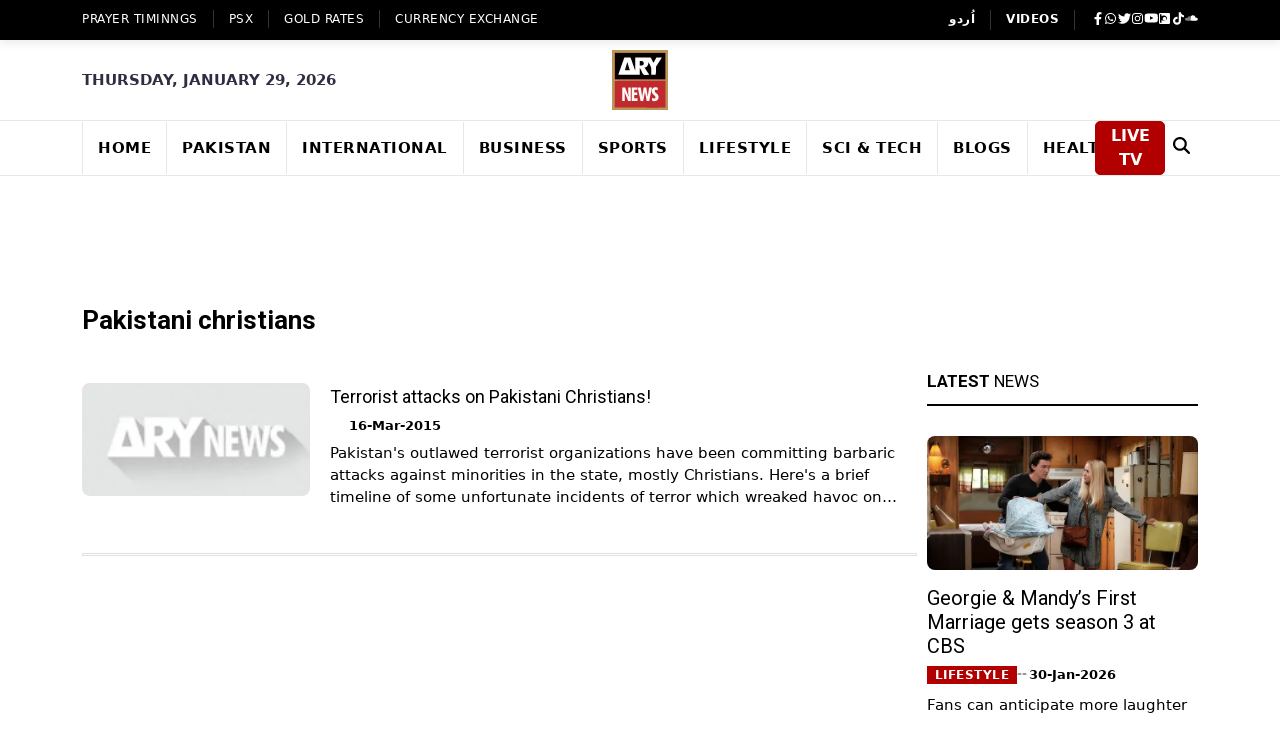

--- FILE ---
content_type: text/html; charset=utf-8
request_url: https://arynews.tv/tag/pakistani-christians
body_size: 12811
content:
<!DOCTYPE html><html lang="en"><head><meta charSet="utf-8"/><link rel="preconnect" href="https://bk.arynews.tv"/><link rel="preconnect" href="https://static.arynews.tv"/><link rel="preconnect" href="https://fonts.googleapis.com"/><link rel="preconnect" href="https://fonts.gstatic.com" crossorigin="anonymous"/><link rel="preconnect" href="https://www.googletagmanager.com"/><link rel="preconnect" href="https://www.google-analytics.com"/><link rel="preconnect" href="https://cdnjs.cloudflare.com"/><link rel="dns-prefetch" href="https://www.statcounter.com"/><meta name="viewport" content="width=device-width, initial-scale=1"/><link rel="preload" href="/_next/static/media/47cbc4e2adbc5db9-s.p.woff2" as="font" crossorigin="" type="font/woff2"/><link rel="preload" href="/_next/static/media/7b89a4fd5e90ede0-s.p.woff2" as="font" crossorigin="" type="font/woff2"/><link rel="preload" href="/_next/static/media/9cf9c6e84ed13b5e-s.p.woff2" as="font" crossorigin="" type="font/woff2"/><link rel="preload" as="image" href="/assets/images/logo.svg"/><link rel="preload" as="image" href="/assets/images/qr-code.png"/><link rel="preload" as="image" href="https://static.arynews.tv/zip-archives/wp-content/uploads/2025/11/logo-digital.png?imageMogr2/format/svg"/><link rel="preload" as="image" href="https://static.arynews.tv/zip-archives/wp-content/uploads/2025/08/Zindagi.jpg?imageMogr2/format/svg"/><link rel="preload" as="image" href="https://static.arynews.tv/zip-archives/wp-content/uploads/2025/08/ary-qtv.jpg?imageMogr2/format/svg"/><link rel="preload" as="image" href="https://static.arynews.tv/zip-archives/wp-content/uploads/2025/08/Ary-Musik.jpg?imageMogr2/format/svg"/><link rel="preload" as="image" href="https://static.arynews.tv/zip-archives/wp-content/uploads/2025/08/zap-logo-new.svg"/><link rel="stylesheet" href="/_next/static/css/3fd761cdeab601b7.css" data-precedence="next"/><link rel="stylesheet" href="/_next/static/css/60553a1daa0da5c6.css" data-precedence="next"/><link rel="stylesheet" href="/_next/static/css/f7cf82e44a03c45c.css" data-precedence="next"/><link rel="stylesheet" href="/_next/static/css/840788edd3ab86a4.css" data-precedence="next"/><link rel="preload" as="script" fetchPriority="low" href="/_next/static/chunks/webpack-6de4bf9dd71c0b30.js"/><script src="/_next/static/css/3fd761cdeab601b7.css" async=""></script><script src="/_next/static/css/60553a1daa0da5c6.css" async=""></script><script src="/_next/static/chunks/vendors-aacc2dbb-bb674472f5887bda.js" async=""></script><script src="/_next/static/chunks/vendors-37a93c5f-39150f6087e6a54d.js" async=""></script><script src="/_next/static/chunks/vendors-fde10909-468c079544bd7863.js" async=""></script><script src="/_next/static/chunks/vendors-b9fa02b6-25aec1e3fd5ffe0c.js" async=""></script><script src="/_next/static/chunks/vendors-f95c3ee3-d2fdcd05d0e79183.js" async=""></script><script src="/_next/static/chunks/vendors-f945abb9-14c6a83ba2f49d5c.js" async=""></script><script src="/_next/static/chunks/vendors-4a7382ad-5a8599a5c4d22774.js" async=""></script><script src="/_next/static/chunks/vendors-362d063c-5cbcffee812ff649.js" async=""></script><script src="/_next/static/chunks/vendors-2248f4c3-5e40ec3783d67bc0.js" async=""></script><script src="/_next/static/chunks/vendors-2050dc3e-98382876647aa995.js" async=""></script><script src="/_next/static/chunks/vendors-d7c15829-a0a8a9a3bb6d915f.js" async=""></script><script src="/_next/static/chunks/vendors-c3a08eae-4003bbc1942b480f.js" async=""></script><script src="/_next/static/chunks/vendors-d91c2bd6-9635f0ff9d5a990a.js" async=""></script><script src="/_next/static/chunks/vendors-42bbf998-3393f3a6a573deda.js" async=""></script><script src="/_next/static/chunks/vendors-9a66d3c2-1bc93b27d3a9e952.js" async=""></script><script src="/_next/static/chunks/vendors-7b390a09-97b5fcecc9ba549e.js" async=""></script><script src="/_next/static/css/f7cf82e44a03c45c.css" async=""></script><script src="/_next/static/chunks/vendors-89d5c698-bf17c19192599bce.js" async=""></script><script src="/_next/static/chunks/vendors-af6973b8-e316a033b5d5694b.js" async=""></script><script src="/_next/static/chunks/vendors-f0eea89b-c9d5d147424283cf.js" async=""></script><script src="/_next/static/chunks/vendors-d031d8a3-38a215505edf6df0.js" async=""></script><script src="/_next/static/chunks/vendors-8cbd2506-63ba88c65ca312a7.js" async=""></script><script src="/_next/static/chunks/vendors-eb2fbf4c-6882b295f5ab3f7a.js" async=""></script><script src="/_next/static/chunks/vendors-e4b0b5b7-844c1544ab12ce5b.js" async=""></script><script src="/_next/static/chunks/main-app-63d69cdacedf0250.js" async=""></script><script src="/_next/static/chunks/app/layout-aea266c2440d9993.js" async=""></script><script src="/_next/static/chunks/common-4c120c8f-aa6df4806db30736.js" async=""></script><script src="/_next/static/chunks/common-00bab54c-5319fb44d5178f87.js" async=""></script><script src="/_next/static/chunks/app/(ltr)/not-found-aa1017991d953d17.js" async=""></script><script async="" src="https://www.googletagmanager.com/gtag/js?id=G-W32PRJ2G7D" strategy="afterInteractive"></script><script src="/_next/static/chunks/app/(ltr)/tag/%5Bid%5D/page-c8f4bd19118095c6.js" async=""></script><meta name="robots" content="index, follow"/><link href="https://arynews.tv/favicon.ico" rel="icon" type="image/x-icon"/><title>Latest Pakistani Christians News and Breaking News from ARY News</title><meta name="description" content="Pakistani Christians Latest &amp; Breaking News updates on Politics, Current Affairs, Sports, Technology, Entertainment &amp; Business all at one place."/><meta name="keywords" content="Pakistani Christians, Pakistani Christians news, Latest Pakistani Christians, ARY News Pakistani Christians"/><link rel="canonical" href="https://arynews.tv/tag/pakistani-christians/"/><meta property="og:title" content="Latest Pakistani Christians News and Breaking News from ARY News"/><meta property="og:description" content="Pakistani Christians Latest &amp; Breaking News updates on Politics, Current Affairs, Sports, Technology, Entertainment &amp; Business all at one place."/><meta property="og:url" content="https://arynews.tv/tag/pakistani-christians/"/><meta property="og:site_name" content="ARY NEWS"/><meta property="og:locale" content="en_US"/><meta property="og:image" content="https://arynews.tv/assets/images/featureImage.webp"/><meta property="og:image:width" content="700"/><meta property="og:image:height" content="400"/><meta property="og:image:alt" content="Pakistani Christians | ARY News"/><meta property="og:type" content="article"/><meta name="twitter:card" content="summary_large_image"/><meta name="twitter:site" content="@arynewsofficial"/><meta name="twitter:title" content="Latest Pakistani Christians News and Breaking News from ARY News"/><meta name="twitter:description" content="Pakistani Christians Latest &amp; Breaking News updates on Politics, Current Affairs, Sports, Technology, Entertainment &amp; Business all at one place."/><meta name="twitter:image" content="https://arynews.tv/assets/images/featureImage.webp"/><meta name="next-size-adjust"/><style>
          .fab,.fas,.fa,.ti{display:inline-block;width:1em;height:1em;background-size:contain;background-repeat:no-repeat;background-position:center}
          .fab,.fas,.fa{filter:brightness(0) invert(1)}
          .fa-search{filter:brightness(0)!important}
          .fa-facebook-f{background-image:url("data:image/svg+xml,%3Csvg xmlns='http://www.w3.org/2000/svg' viewBox='0 0 320 512'%3E%3Cpath fill='currentColor' d='M279.14 288l14.22-92.66h-88.91v-60.13c0-25.35 12.42-50.06 52.24-50.06h40.42V6.26S260.43 0 225.36 0c-73.22 0-121.08 44.38-121.08 124.72v70.62H22.89V288h81.39v224h100.17V288z'/%3E%3C/svg%3E")}
          .fa-whatsapp{background-image:url("data:image/svg+xml,%3Csvg xmlns='http://www.w3.org/2000/svg' viewBox='0 0 448 512'%3E%3Cpath fill='currentColor' d='M380.9 97.1C339 55.1 283.2 32 223.9 32c-122.4 0-222 99.6-222 222 0 39.1 10.2 77.3 29.6 111L0 480l117.7-30.9c32.4 17.7 68.9 27 106.1 27h.1c122.3 0 224.1-99.6 224.1-222 0-59.3-25.2-115-67.1-157zm-157 341.6c-33.2 0-65.7-8.9-94-25.7l-6.7-4-69.8 18.3L72 359.2l-4.4-7c-18.5-29.4-28.2-63.3-28.2-98.2 0-101.7 82.8-184.5 184.6-184.5 49.3 0 95.6 19.2 130.4 54.1 34.8 34.9 56.2 81.2 56.1 130.5 0 101.8-84.9 184.6-186.6 184.6zm101.2-138.2c-5.5-2.8-32.8-16.2-37.9-18-5.1-1.9-8.8-2.8-12.5 2.8-3.7 5.6-14.3 18-17.6 21.8-3.2 3.7-6.5 4.2-12 1.4-32.6-16.3-54-29.1-75.5-66-5.7-9.8 5.7-9.1 16.3-30.3 1.8-3.7.9-6.9-.5-9.7-1.4-2.8-12.5-30.1-17.1-41.2-4.5-10.8-9.1-9.3-12.5-9.5-3.2-.2-6.9-.2-10.6-.2-3.7 0-9.7 1.4-14.8 6.9-5.1 5.6-19.4 19-19.4 46.3 0 27.3 19.9 53.7 22.6 57.4 2.8 3.7 39.1 59.7 94.8 83.8 35.2 15.2 49 16.5 66.6 13.9 10.7-1.6 32.8-13.4 37.4-26.4 4.6-13 4.6-24.1 3.2-26.4-1.3-2.5-5-3.9-10.5-6.6z'/%3E%3C/svg%3E")}
          .fa-twitter{background-image:url("data:image/svg+xml,%3Csvg xmlns='http://www.w3.org/2000/svg' viewBox='0 0 512 512'%3E%3Cpath fill='currentColor' d='M459.37 151.716c.325 4.548.325 9.097.325 13.645 0 138.72-105.583 298.558-298.558 298.558-59.452 0-114.68-17.219-161.137-47.106 8.447.974 16.568 1.299 25.34 1.299 49.055 0 94.213-16.568 130.274-44.832-46.132-.975-84.792-31.188-98.112-72.772 6.498.974 12.995 1.624 19.818 1.624 9.421 0 18.843-1.3 27.614-3.573-48.081-9.747-84.143-51.98-84.143-102.985v-1.299c13.969 7.797 30.214 12.67 47.431 13.319-28.264-18.843-46.781-51.005-46.781-87.391 0-19.492 5.197-37.36 14.294-52.954 51.655 63.675 129.3 105.258 216.365 109.807-1.624-7.797-2.599-15.918-2.599-24.04 0-57.828 46.782-104.934 104.934-104.934 30.213 0 57.502 12.67 76.67 33.137 23.715-4.548 46.456-13.32 66.599-25.34-7.798 24.366-24.366 44.833-46.132 57.827 21.117-2.273 41.584-8.122 60.426-16.243-14.292 20.791-32.161 39.308-52.628 54.253z'/%3E%3C/svg%3E")}
          .fa-instagram{background-image:url("data:image/svg+xml,%3Csvg xmlns='http://www.w3.org/2000/svg' viewBox='0 0 448 512'%3E%3Cpath fill='currentColor' d='M224.1 141c-63.6 0-114.9 51.3-114.9 114.9s51.3 114.9 114.9 114.9S339 319.5 339 255.9 287.7 141 224.1 141zm0 189.6c-41.1 0-74.7-33.5-74.7-74.7s33.5-74.7 74.7-74.7 74.7 33.5 74.7 74.7-33.6 74.7-74.7 74.7zm146.4-194.3c0 14.9-12 26.8-26.8 26.8-14.9 0-26.8-12-26.8-26.8s12-26.8 26.8-26.8 26.8 12 26.8 26.8zm76.1 27.2c-1.7-35.9-9.9-67.7-36.2-93.9-26.2-26.2-58-34.4-93.9-36.2-37-2.1-147.9-2.1-184.9 0-35.8 1.7-67.6 9.9-93.9 36.1s-34.4 58-36.2 93.9c-2.1 37-2.1 147.9 0 184.9 1.7 35.9 9.9 67.7 36.2 93.9s58 34.4 93.9 36.2c37 2.1 147.9 2.1 184.9 0 35.9-1.7 67.7-9.9 93.9-36.2 26.2-26.2 34.4-58 36.2-93.9 2.1-37 2.1-147.8 0-184.8zM398.8 388c-7.8 19.6-22.9 34.7-42.6 42.6-29.5 11.7-99.5 9-132.1 9s-102.7 2.6-132.1-9c-19.6-7.8-34.7-22.9-42.6-42.6-11.7-29.5-9-99.5-9-132.1s-2.6-102.7 9-132.1c7.8-19.6 22.9-34.7 42.6-42.6 29.5-11.7 99.5-9 132.1-9s102.7-2.6 132.1 9c19.6 7.8 34.7 22.9 42.6 42.6 11.7 29.5 9 99.5 9 132.1s2.7 102.7-9 132.1z'/%3E%3C/svg%3E")}
          .fa-youtube{background-image:url("data:image/svg+xml,%3Csvg xmlns='http://www.w3.org/2000/svg' viewBox='0 0 576 512'%3E%3Cpath fill='currentColor' d='M549.655 124.083c-6.281-23.65-24.787-42.276-48.284-48.597C458.781 64 288 64 288 64S117.22 64 74.629 75.486c-23.497 6.322-42.003 24.947-48.284 48.597-11.412 42.867-11.412 132.305-11.412 132.305s0 89.438 11.412 132.305c6.281 23.65 24.787 41.5 48.284 47.821C117.22 448 288 448 288 448s170.78 0 213.371-11.486c23.497-6.321 42.003-24.171 48.284-47.821 11.412-42.867 11.412-132.305 11.412-132.305s0-89.438-11.412-132.305zm-317.51 213.508V175.185l142.739 81.205-142.739 81.201z'/%3E%3C/svg%3E")}
          .fa-dailymotion{background-image:url("data:image/svg+xml,%3Csvg xmlns='http://www.w3.org/2000/svg' viewBox='0 0 448 512'%3E%3Cpath fill='currentColor' d='M298.93 267.4c0-40.5-32.8-73.4-73.4-73.4s-73.4 32.8-73.4 73.4 32.8 73.4 73.4 73.4c40.5 0 73.4-32.9 73.4-73.4zM448 80v352c0 26.5-21.5 48-48 48H48c-26.5 0-48-21.5-48-48V80c0-26.5 21.5-48 48-48h352c26.5 0 48 21.5 48 48zM329 267.4c0-74.2-60.3-134.4-134.4-134.4-35.4 0-67.6 13.7-91.6 36.1V80h-61v352h61V315.6c24 22.4 56.2 36.1 91.6 36.1C268.7 351.7 329 291.5 329 267.4z'/%3E%3C/svg%3E")}
          .fa-tiktok{background-image:url("data:image/svg+xml,%3Csvg xmlns='http://www.w3.org/2000/svg' viewBox='0 0 448 512'%3E%3Cpath fill='currentColor' d='M448,209.91a210.06,210.06,0,0,1-122.77-39.25V349.38A162.55,162.55,0,1,1,185,188.31V278.2a74.62,74.62,0,1,0,52.23,71.18V0l88,0a121.18,121.18,0,0,0,1.86,22.17h0A122.18,122.18,0,0,0,381,102.39a121.43,121.43,0,0,0,67,20.14Z'/%3E%3C/svg%3E")}
          .fa-soundcloud{background-image:url("data:image/svg+xml,%3Csvg xmlns='http://www.w3.org/2000/svg' viewBox='0 0 640 512'%3E%3Cpath fill='currentColor' d='M111.4 256.3l5.8 65-5.8 68.3c-.3 2.5-2.2 4.4-4.4 4.4s-4.2-1.9-4.2-4.4l-5.6-68.3 5.6-65c0-2.2 1.9-4.2 4.2-4.2 2.2 0 4.1 2 4.4 4.2zm21.4-45.6c-2.8 0-4.7 2.2-5 5l-5 105.6 5 68.3c.3 2.8 2.2 5 5 5 2.5 0 4.7-2.2 4.7-5l5.8-68.3-5.8-105.6c0-2.8-2.2-5-4.7-5zm25.5-24.1c-3.1 0-5.3 2.2-5.6 5.3l-4.4 130 4.4 67.8c.3 3.1 2.5 5.3 5.6 5.3 2.8 0 5.3-2.2 5.3-5.3l5.3-67.8-5.3-130c0-3.1-2.5-5.3-5.3-5.3zM7.2 283.2c-1.4 0-2.2 1.1-2.5 2.5L0 321.3l4.7 35c.3 1.4 1.1 2.5 2.5 2.5s2.2-1.1 2.5-2.5l5.6-35-5.6-35.6c-.3-1.4-1.1-2.5-2.5-2.5zm23.6-21.9c-1.4 0-2.5 1.1-2.5 2.5l-6.4 57.5 6.4 56.1c0 1.7 1.1 2.8 2.5 2.8s2.5-1.1 2.8-2.5l7.2-56.4-7.2-57.5c-.3-1.4-1.4-2.5-2.8-2.5zm25.3-11.4c-1.7 0-3.1 1.4-3.3 3.3L47 321.3l5.8 65.8c.3 1.7 1.7 3.1 3.3 3.1 1.7 0 3.1-1.4 3.1-3.1l6.9-65.8-6.9-68.1c0-1.9-1.4-3.3-3.1-3.3zm25.3-2.2c-1.9 0-3.6 1.4-3.6 3.6l-5.8 70 5.8 67.8c0 2.2 1.7 3.6 3.6 3.6s3.6-1.4 3.9-3.6l6.4-67.8-6.4-70c-.3-2.2-2-3.6-3.9-3.6zm241.4-110.9c-1.1-.8-2.8-1.4-4.2-1.4-2.2 0-4.2.8-5.6 1.9-1.9 1.7-3.1 4.2-3.3 6.7v.8l-3.3 176.7 1.7 32.5 1.7 31.7c.3 4.7 4.2 8.6 8.9 8.6s8.6-3.9 8.6-8.6l3.9-64.2-3.9-177.5c-.4-3-2.3-5.6-5.5-6.2zm-26.7 15.3c-1.4-.8-2.8-1.4-4.4-1.4s-2.8.6-4.2 1.4c-2.2 1.4-3.6 3.9-3.6 6.7l-.3 1.7-2.8 160.8s0 .3 3.1 65.6v.3c0 1.7.6 3.3 1.4 4.7 1.7 2.5 4.4 4.2 7.5 4.2 3.3 0 5.8-1.7 7.2-4.2.8-1.4 1.1-3.1 1.4-4.7v-.3l3.1-65.6-2.8-160.8-.3-1.7c-.3-2.8-1.7-5.3-3.9-6.7zm-111.4 22.5c-3.1 0-5.8 2.8-5.8 6.1l-4.4 140.6 4.4 67.2c.3 3.3 2.8 5.8 5.8 5.8 3.3 0 5.8-2.5 6.1-5.8l5.3-67.2-5.3-140.6c-.2-3.3-2.7-6.1-6.1-6.1zm376.7 62.8c-10.8 0-21.1 2.2-30.6 6.1-6.4-70.8-65.8-126.4-138.3-126.4-17.8 0-35 3.3-50.3 9.4-6.1 2.2-7.8 4.4-7.8 9.2v249.7c0 5 3.9 8.6 8.6 9.2h218.3c43.3 0 78.6-35 78.6-78.3.1-43.6-35.2-78.9-78.5-78.9zm-296.7-60.3c-4.2 0-7.5 3.3-7.8 7.8l-3.3 136.7 3.3 65.6c.3 4.2 3.6 7.5 7.8 7.5 4.2 0 7.5-3.3 7.5-7.5l3.9-65.6-3.9-136.7c-.3-4.5-3.3-7.8-7.5-7.8zm-53.6-7.8c-3.3 0-6.4 3.1-6.4 6.7l-3.9 145.3 3.9 66.9c.3 3.6 3.1 6.4 6.4 6.4 3.6 0 6.4-2.8 6.7-6.4l4.4-66.9-4.4-145.3c-.3-3.6-3.1-6.7-6.7-6.7zm26.7 3.4c-3.9 0-6.9 3.1-6.9 6.9L227 321.3l3.9 66.4c.3 3.9 3.1 6.9 6.9 6.9s6.9-3.1 6.9-6.9l4.2-66.4-4.2-141.7c0-3.9-3-6.9-6.9-6.9z'/%3E%3C/svg%3E")}
          .fa-moon{background-image:url("data:image/svg+xml,%3Csvg xmlns='http://www.w3.org/2000/svg' viewBox='0 0 384 512'%3E%3Cpath fill='currentColor' d='m223.5 32C100 32 0 132.3 0 256S100 480 223.5 480c60.6 0 115.5-24.2 155.8-63.4c5-4.9 6.3-12.5 3.1-18.7s-10.1-9.7-17-8.5c-9.8 1.7-19.8 2.6-30.1 2.6c-96.9 0-175.5-78.8-175.5-175.5c0-65.8 36.5-123.1 90.3-152.3c6.5-3.5 9.9-10.9 8.7-18.3s-7.6-13.2-15.2-14.7C240.4 33.6 231.9 32 223.5 32z'/%3E%3C/svg%3E")}
          .fa-sun{background-image:url("data:image/svg+xml,%3Csvg xmlns='http://www.w3.org/2000/svg' viewBox='0 0 512 512'%3E%3Cpath fill='currentColor' d='M361.5 1.2c5 2.1 8.6 6.6 9.6 11.9L391 121l107.9 19.8c5.3 1 9.8 4.6 11.9 9.6s1.5 10.7-1.6 15.2L446.9 256l62.3 90.3c3.1 4.5 3.7 10.2 1.6 15.2s-6.6 8.6-11.9 9.6L391 391 371.1 498.9c-1 5.3-4.6 9.8-9.6 11.9s-10.7 1.5-15.2-1.6L256 446.9l-90.3 62.3c-4.5 3.1-10.2 3.7-15.2 1.6s-8.6-6.6-9.6-11.9L121 391 13.1 371.1c-5.3-1-9.8-4.6-11.9-9.6s-1.5-10.7 1.6-15.2L65.1 256 2.8 165.7c-3.1-4.5-3.7-10.2-1.6-15.2s6.6-8.6 11.9-9.6L121 121 140.9 13.1c1-5.3 4.6-9.8 9.6-11.9s10.7-1.5 15.2 1.6L256 65.1 346.3 2.8c4.5-3.1 10.2-3.7 15.2-1.6zM160 256a96 96 0 1 1 192 0 96 96 0 1 1 -192 0zm224 0a128 128 0 1 0 -256 0 128 128 0 1 0 256 0z'/%3E%3C/svg%3E")}
          .fa-play{background-image:url("data:image/svg+xml,%3Csvg xmlns='http://www.w3.org/2000/svg' viewBox='0 0 384 512'%3E%3Cpath fill='currentColor' d='M73 39c-14.8-9.1-33.4-9.4-48.5-.9S0 62.6 0 80V432c0 17.4 9.4 33.4 24.5 41.9s33.7 8.1 48.5-.9L361 297c14.3-8.7 23-24.2 23-41s-8.7-32.2-23-41L73 39z'/%3E%3C/svg%3E")}
          .fa-search{background-image:url("data:image/svg+xml,%3Csvg xmlns='http://www.w3.org/2000/svg' viewBox='0 0 512 512'%3E%3Cpath fill='currentColor' d='M416 208c0 45.9-14.9 88.3-40 122.7L502.6 457.4c12.5 12.5 12.5 32.8 0 45.3s-32.8 12.5-45.3 0L330.7 376c-34.4 25.2-76.8 40-122.7 40C93.1 416 0 322.9 0 208S93.1 0 208 0S416 93.1 416 208zM208 352a144 144 0 1 0 0-288 144 144 0 1 0 0 288z'/%3E%3C/svg%3E")}
          .ti-angle-left{background-image:url("data:image/svg+xml,%3Csvg xmlns='http://www.w3.org/2000/svg' viewBox='0 0 256 512'%3E%3Cpath fill='currentColor' d='M9.4 278.6c-12.5-12.5-12.5-32.8 0-45.3l128-128c9.2-9.2 22.9-11.9 34.9-6.9s19.8 16.6 19.8 29.6l0 256c0 12.9-7.8 24.6-19.8 29.6s-25.7 2.2-34.9-6.9l-128-128z'/%3E%3C/svg%3E")}
          .ti-angle-right{background-image:url("data:image/svg+xml,%3Csvg xmlns='http://www.w3.org/2000/svg' viewBox='0 0 256 512'%3E%3Cpath fill='currentColor' d='M246.6 278.6c12.5-12.5 12.5-32.8 0-45.3l-128-128c-9.2-9.2-22.9-11.9-34.9-6.9s-19.8 16.6-19.8 29.6l0 256c0 12.9 7.8 24.6 19.8 29.6s25.7 2.2 34.9-6.9l128-128z'/%3E%3C/svg%3E")}
          .ti-search{background-image:url("data:image/svg+xml,%3Csvg xmlns='http://www.w3.org/2000/svg' viewBox='0 0 512 512'%3E%3Cpath fill='currentColor' d='M416 208c0 45.9-14.9 88.3-40 122.7L502.6 457.4c12.5 12.5 12.5 32.8 0 45.3s-32.8 12.5-45.3 0L330.7 376c-34.4 25.2-76.8 40-122.7 40C93.1 416 0 322.9 0 208S93.1 0 208 0S416 93.1 416 208zM208 352a144 144 0 1 0 0-288 144 144 0 1 0 0 288z'/%3E%3C/svg%3E")}
          .ti-close{background-image:url("data:image/svg+xml,%3Csvg xmlns='http://www.w3.org/2000/svg' viewBox='0 0 384 512'%3E%3Cpath fill='currentColor' d='M342.6 150.6c12.5-12.5 12.5-32.8 0-45.3s-32.8-12.5-45.3 0L192 210.7 86.6 105.4c-12.5-12.5-32.8-12.5-45.3 0s-12.5 32.8 0 45.3L146.7 256 41.4 361.4c-12.5 12.5-12.5 32.8 0 45.3s32.8 12.5 45.3 0L192 301.3 297.4 406.6c12.5 12.5 32.8 12.5 45.3 0s12.5-32.8 0-45.3L237.3 256 342.6 150.6z'/%3E%3C/svg%3E")}
        </style><style>
          .header-logo{display:block!important;width:120px;height:60px;overflow:hidden}
          .navbar-brand{width:100px!important;height:33px!important;overflow:hidden}
          .collapse-brand{width:80px!important;height:27px!important;overflow:hidden}
          .header-logo img,.navbar-brand img,.collapse-brand img{aspect-ratio:3/1;object-fit:contain;width:100%;height:100%}
          .trendingTopics{min-height:200px}.trendingTopics .content{min-height:160px}
          .trendingTopics li{min-height:32px;display:flex;align-items:center}
          .trendingTopics .count{min-width:24px;flex-shrink:0}.trendingTopics .text{flex:1}
          // .post-inner article figure{aspect-ratio:345/230;overflow:hidden;margin:0}
          .post-inner article figure img{width:100%;height:100%;object-fit:cover}
          .post-inner .post-info{min-height:120px}.post-inner .post-info h3{min-height:60px;line-height:1.2}
          // .grid-item-img{aspect-ratio:200/150;overflow:hidden}
          .grid-item-img img{width:100%;height:100%;object-fit:cover}
          .news-list-item .img-wrapper{aspect-ratio:250/180;overflow:hidden}
          .news-list-item .img-wrapper img{width:100%;height:100%;object-fit:cover}
          .posts-thumb img{width:100%;height:100%;object-fit:cover}
          .post-author-avatar{width:40px;height:40px;overflow:hidden;border-radius:50%;flex-shrink:0}
          .post-author-avatar img{width:100%;height:100%;object-fit:cover}
          .loading-placeholder{background:#f5f5f5;border-radius:4px;animation:pulse 1.5s ease-in-out infinite alternate}
          @keyframes pulse{0%{opacity:1}100%{opacity:.6}}
          .post-body{min-height:200px}.panel_body{min-height:150px}
          .weather-text{min-width:80px;min-height:28px;display:flex;align-items:center}
          .leaderboard-ad-container{min-height:90px!important;width:100%;display:block;background:transparent;overflow:hidden}
          .add-inner{min-height:600px}
          .line-clamp-2,.line-clamp-3{display:-webkit-box;-webkit-box-orient:vertical;overflow:hidden;word-wrap:break-word}
          .line-clamp-2{-webkit-line-clamp:2;min-height:2.4em}.line-clamp-3{-webkit-line-clamp:3;min-height:3.6em}
          .posts-title{min-height:2.4em;line-height:1.2}h4.title,h5.title,h6.title{min-height:2.4em;line-height:1.2}
        </style><script>
              window.dataLayer = window.dataLayer || [];
              function gtag(){dataLayer.push(arguments);}
              gtag('js', new Date());
              gtag('config', 'G-W32PRJ2G7D');
            </script><script src="/_next/static/chunks/polyfills-c67a75d1b6f99dc8.js" noModule=""></script></head><body class="__variable_b6c3be __variable_4f1194 __variable_3fa15b home-nine"><div><script type="application/ld+json">{"@context":"https://schema.org","@type":"CollectionPage","@id":"https://arynews.tv/tag/pakistani-christians/","url":"https://arynews.tv/tag/pakistani-christians/","name":"Latest Pakistani Christians News and Breaking News from ARY News","description":"Pakistani Christians Latest & Breaking News updates on Politics, Current Affairs, Sports, Technology, Entertainment & Business all at one place.","inLanguage":"en-US","primaryImageOfPage":{"@id":"https://arynews.tv/tag/pakistani-christians/#primaryimage"},"image":{"@id":"https://arynews.tv/tag/pakistani-christians/#primaryimage"},"thumbnailUrl":"https://arynews.tv/assets/images/featureImage.webp","breadcrumb":{"@type":"BreadcrumbList","itemListElement":[{"@type":"ListItem","position":1,"name":"Home","item":"https://arynews.tv/"},{"@type":"ListItem","position":2,"name":"Pakistani Christians","item":"https://arynews.tv/tag/pakistani-christians/"}]},"isPartOf":{"@id":"https://arynews.tv/#website"},"publisher":{"@type":"Organization","@id":"https://arynews.tv/#organization","name":"ARY NEWS","url":"https://arynews.tv/","logo":{"@type":"ImageObject","@id":"https://arynews.tv/#/schema/logo/image/","url":"https://bk.arynews.tv/wp-content/uploads/2018/03/news-logo-2-1.jpg","contentUrl":"https://bk.arynews.tv/wp-content/uploads/2018/03/news-logo-2-1.jpg","width":71,"height":80,"caption":"ARY NEWS"},"sameAs":["https://facebook.com/arynewsasia","https://x.com/arynewsofficial","https://instagram.com/arynewstv","https://www.youtube.com/c/Arynewstvofficial"]}}</script><header class="mb-3"><div class="header-top"><div class="container"><div class="row"><div class="col d-none d-lg-block"><div class="d-flex top-left-menu"><ul class="align-items-center d-flex flex-wrap"><li class=""><a href="/namaz-timings-today-islamic-prayer-time-salah-time">Prayer Timinngs</a></li><li class=""><a href="/tag/psx-kse-100-index-update">PSX</a></li><li class=""><a href="/gold-rates-today-in-pakistan">GOLD RATES</a></li><li class=""><a href="/dollar-rate-today-in-pakistan-live">Currency Exchange</a></li></ul></div></div><div class="col-12 col-lg-auto ms-auto"><div class="header-right-menu"><ul class="d-lg-flex justify-content-lg-center"><li class="d-lg-block d-none"><a class="fw-bold" href="https://urdu.arynews.tv/">اُردو</a></li><li class="d-lg-block d-none"><a class="fw-bold" href="https://videos.arynews.tv/">VIDEOS</a></li><li><div class="header-social"><ul class="d-flex align-items-center justify-content-between justify-content-lg-start gap-lg-2"><li><a aria-label="Visit Ary News on Facebook" href="https://www.facebook.com/arynewsasia/#"><i class="fab fa-facebook-f"></i></a></li><li><a target="__blank" aria-label="Contact Ary News on WhatsApp" href="https://wa.me/+923202796397"><i class="fab fa-whatsapp"></i></a></li><li><a target="__blank" aria-label="Follow Ary News on Twitter" href="https://twitter.com/ARYNEWSOFFICIAL"><i class="fab fa-twitter"></i></a></li><li><a target="__blank" aria-label="Follow Ary News on Instagram" href="https://www.instagram.com/arynewstv/?hl=en"><i class="fab fa-instagram"></i></a></li><li><a target="__blank" aria-label="Visit Ary News YouTube Channel" href="https://www.youtube.com/channel/UCMmpLL2ucRHAXbNHiCPyIyg"><i class="fab fa-youtube"></i></a></li><li><a target="__blank" aria-label="Visit Ary News on Dailymotion" href="https://www.dailymotion.com/arynews"><i class="fab fa-dailymotion"></i></a></li><li><a target="__blank" aria-label="Follow Ary News on TikTok" href="https://www.tiktok.com/@arynews.official"><i class="fab fa-tiktok"></i></a></li><li><a target="__blank" aria-label="Listen to Ary News on SoundCloud" href="https://soundcloud.com/arynewsofficial"><i class="fab fa-soundcloud"></i></a></li></ul></div></li></ul></div></div></div></div></div><div class="d-lg-block d-none header-mid"><div class="container"><div class="align-items-center row justify-content-center fw-semibold text-uppercase date-text"><div class="col "><div>Friday, January 30, 2026</div></div><div class="col-auto"><div class="align-items-center d-flex gap-3"><a class="header-logo" style="display:block;width:120px;height:60px" href="/"><img src="/assets/images/logo.svg" class="header-logo_dark" alt="ARY NEWS" width="120" height="60" style="aspect-ratio:3/1;object-fit:contain"/><img src="/assets/images/logo.svg" class="header-logo_white" alt="ARY NEWS" width="120" height="60" style="aspect-ratio:3/1;object-fit:contain"/></a></div></div><div class="col text-end  d-flex justify-content-end"><div class="fs-5 fw-semibold weather-text"></div></div></div></div></div><nav class="custom-navbar navbar navbar-expand-lg sticky-top flex-column no-logo no-logo"><div class="fullscreen-search-overlay fullscreen-search-mobile-mt "><a class="fullscreen-close" id="fullscreen-close-button" href="#"><i class="ti ti-close"></i></a><div id="fullscreen-search-wrapper"><form id="fullscreen-searchform" action="/search/" method="get"><input type="text" placeholder="Type keyword(s) here" id="fullscreen-search-input" value=""/><i class="ti ti-search fullscreen-search-icon"><input type="submit" value=""/></i></form></div></div><div class="container position-relative"><a class="navbar-brand d-lg-none" alt="ARY NEWS" style="display:block;width:70px;height:33px" href="/"><img src="/assets/images/logo.svg" class="header-logo_dark" alt="" width="100" height="33" style="aspect-ratio:3/1;object-fit:contain"/><img src="/assets/images/logo.svg" class="header-logo_white" alt="" width="100" height="33" style="aspect-ratio:3/1;object-fit:contain"/></a><div class="fs-5 fw-semibold weather-text d-lg-none"></div><button type="button" class="btn btn-search_two ms-auto ms-md-0 d-lg-none" aria-label="Search"><i class="fa fa-search" aria-hidden="true"></i></button><a target="_blank" class="btn live-btn m-0 d-lg-none" href="https://live.arynews.tv/">LIVE TV</a><div><button class="navbar-toggler ms-auto " type="button" data-bs-toggle="collapse" data-bs-target="#navbarSupportedContent" aria-controls="navbarSupportedContent" aria-expanded="false" aria-label="Toggle navigation"><span class="navbar-toggler-icon"></span></button></div><div class="collapse navbar-collapse" id="navbarSupportedContent"><div class="align-items-center border-bottom d-flex d-lg-none  justify-content-between mb-3 navbar-collapse__header pb-3"><div class="collapse-brand flex-shrink-0" style="width:80px;height:27px"><a href="/"><img src="/assets/images/logo.svg" class="header-logo_dark" alt="" width="80" height="27" style="aspect-ratio:3/1;object-fit:contain"/></a><a href="/"><img src="/assets/images/logo.svg" class="header-logo_white" alt="" width="80" height="27" style="aspect-ratio:3/1;object-fit:contain"/></a></div><div class="flex-grow-1 ms-3 text-end"><button type="button" class="bg-transparent border-0 collapse-close p-0 position-relative" data-bs-toggle="collapse" data-bs-target="#navbarSupportedContent" aria-controls="navbarSupportedContent" aria-expanded="false" aria-label="Toggle navigation"><span></span> <span></span></button></div></div><ul class="navbar-nav"><li class="nav-item d-block d-lg-none text-uppercase"><a class="nav-link" href="/namaz-timings-today-islamic-prayer-time-salah-time">Prayer Timings</a></li><li class="nav-item d-block d-lg-none text-uppercase"><a class="nav-link" href="/tag/psx-kse-100-index-update">PSX</a></li><li class="nav-item d-block d-lg-none text-uppercase"><a class="nav-link" href="/gold-rates-today-in-pakistan">GOLD RATES</a></li><li class="nav-item d-block d-lg-none text-uppercase"><a class="nav-link" href="/dollar-rate-today-in-pakistan-live">Currency Exchange</a></li></ul></div><div class="w-100 w-lg-auto d-none d-lg-flex"><div class="d-flex align-items-center"><a target="_blank" class="btn live-btn m-0" href="https://live.arynews.tv/">LIVE TV</a><button type="button" class="btn btn-search_two ms-auto"><i class="fa fa-search fa-lg"></i></button></div></div></div></nav><nav id="sidebar" class="p-4"><div id="dismiss"><i class="fas fa-arrow-left"></i></div><div class="d-flex flex-column h-100"><div class=""><a class="d-inline-block my-3" href="/"><img src="/assets/images/logo.svg" alt="" height="100"/></a><p>ARY NEWS brings you 24/7 Live Streaming, Headlines, Bulletins, Talk Shows, Infotainment, and much more. Watch minute-by-minute updates of current affairs and happenings from Pakistan and all around the world!</p></div><ul class="nav d-block flex-column my-4"></ul></div></nav><div class="overlay"></div></header><div class="leaderboard-ad-container" style="min-height:90px;width:100%;display:block;background:transparent;overflow:hidden"><div class="mt-1 mb-3 text-center"><div style="width:728px;height:90px;background-color:#f5f5f5;border:1px solid #e0e0e0;display:flex;align-items:center;justify-content:center;margin:0 auto"><span style="font-size:12px;color:#999">Loading...</span></div></div></div><div class="page-title"><div class="container"><div class="align-items-center row"><div class="col"><h1 class="mb-sm-0"><strong>Pakistani Christians<!-- --> </strong></h1></div></div></div></div><main class="page_main_wrapper"><div class="container"><div class="row row-m"><div class="col-sm-7 col-md-9 col-p main-content "><div><div class="post-inner"><div class="post-body"></div><div class="post-footer"><div class="row thm-margin"><div style="height:1px"></div></div></div> </div></div></div><div class="col-sm-5 col-md-3 col-p rightSidebar "><div><div class="mt-1 mb-3 text-center"><div style="width:300px;height:250px"></div></div><div class="panel_inner"><div class="panel_header"><h4><strong>Latest</strong> News</h4></div><div class="shimmer-wrapper NewsWidgetTwo" style="list-style:none;padding:0;margin:0"><li class="post-grid border-bottom" style="list-style:none"><div class="posts-inner px-0 py-1"><div class="shimmer-card" aria-hidden="true"><div class="shimmer-lines "><div class="shimmer-line shimmer-animated long"></div><div class="shimmer-line shimmer-animated long"></div></div></div></div></li><li class="post-grid border-bottom" style="list-style:none"><div class="posts-inner px-0 py-1"><div class="shimmer-card" aria-hidden="true"><div class="shimmer-lines "><div class="shimmer-line shimmer-animated long"></div><div class="shimmer-line shimmer-animated long"></div></div></div></div></li><li class="post-grid border-bottom" style="list-style:none"><div class="posts-inner px-0 py-1"><div class="shimmer-card" aria-hidden="true"><div class="shimmer-lines "><div class="shimmer-line shimmer-animated long"></div><div class="shimmer-line shimmer-animated long"></div></div></div></div></li><li class="post-grid border-bottom" style="list-style:none"><div class="posts-inner px-0 py-1"><div class="shimmer-card" aria-hidden="true"><div class="shimmer-lines "><div class="shimmer-line shimmer-animated long"></div><div class="shimmer-line shimmer-animated long"></div></div></div></div></li><li class="post-grid border-bottom" style="list-style:none"><div class="posts-inner px-0 py-1"><div class="shimmer-card" aria-hidden="true"><div class="shimmer-lines "><div class="shimmer-line shimmer-animated long"></div><div class="shimmer-line shimmer-animated long"></div></div></div></div></li><li class="post-grid border-bottom" style="list-style:none"><div class="posts-inner px-0 py-1"><div class="shimmer-card" aria-hidden="true"><div class="shimmer-lines "><div class="shimmer-line shimmer-animated long"></div><div class="shimmer-line shimmer-animated long"></div></div></div></div></li><li class="post-grid" style="list-style:none"><div class="posts-inner px-0 py-1"><div class="shimmer-card" aria-hidden="true"><div class="shimmer-lines "><div class="shimmer-line shimmer-animated long"></div><div class="shimmer-line shimmer-animated long"></div></div></div></div></li></div><div class="panel_body"></div></div><div class="add-inner"><div class="mt-1 mb-3 text-center"><div style="width:300px;height:250px"></div></div></div></div></div></div></div></main><div class="back-top"></div><footer class="main-footer bg-img" data-image-src="/assets/images/1920x1000-1.jpg"><div class="page_main_wrapper"><div class="container position-relative z-1"><div class="g-3 row"><div class="col-md-3"><a class="d-block" href="/"><img src="/assets/images/logo.svg" alt="footer logo" class="img-fluid"/></a></div><div class="col-md-5"><p class="text-white mb-0">ARY NEWS brings you 24/7 Live Streaming, Headlines, Bulletins, Talk Shows, Infotainment, and much more. Watch minute-by-minute updates of current affairs and happenings from Pakistan and all around the world!</p></div><div class="col-md-4 d-none d-md-block"><form class="row row-cols-lg-auto g-2 align-items-center justify-content-end"><div class="col-12"><input type="email" class="form-control" placeholder="Enter your email address" required="" value=""/></div><div class="col-12"><button type="submit" class="btn btn-news m-0">Subscribe</button></div><div class="form-text mt-2 text-white">By subscribing you agree to our<span>  <a href="/privacy-policy" class="text-decoration-underline text-light">Privacy Policy </a></span></div></form></div></div><hr class="mt-5 mb-4"/><div class="row"><div class="col-12 col-md-6 col-lg-3 footer-box py-4"><div class="about-inner "><h5 class="wiget-title">Get our App</h5><div class="bg-white mb-3 d-inline-block"><img src="/assets/images/qr-code.png" class="figure-img img-fluid mb-0" height="146" width="146" alt="..."/></div><p>Scan the QR code to download the app on your phone</p></div></div><div class="col-12 col-md-6 col-lg-3 footer-box py-4"><h5 class="wiget-title">Corporate</h5><div class="row"><div class="col-12"><ul class="list-unstyled m-0 menu-services"><li><a href="/feedback">Feedback</a></li><li><a href="/contact-us">Contact Us</a></li><li><a href="/about-us">About Us</a></li><li><a href="/writers">Writers</a></li><li><a href="/terms&amp;conditions.pdf">Terms &amp; Conditions</a></li><li><a href="/privacy-policy">Privacy &amp; Policy</a></li></ul></div></div></div><div class="col-12 col-md-6 col-lg-3 footer-box py-4"><h5 class="wiget-title">Categories</h5><div class="row"><div class="col-6"><ul class="list-unstyled m-0 menu-services"><li><a href="/category/pakistan">Pakistan</a></li><li><a href="/category/international">International</a></li><li><a href="/category/business">Business</a></li><li><a href="/category/sci-techno">Sci &amp; Tech</a></li><li><a href="/category/lifestyle">Life Style</a></li><li><a href="/category/health-2">Health</a></li></ul></div><div class="col-6"><ul class="list-unstyled m-0 menu-services"><li><a href="/category/multimedia-stories">Multimedia</a></li><li><a href="https://videos.arynews.tv/">TV Shows</a></li><li><a href="/category/sports">Sports</a></li><li><a href="/category/off-beat">Off Beat</a></li><li><a href="/category/latest-blogs">Blogs</a></li></ul></div></div></div><div class="col-12 col-md-6 col-lg-3 footer-box py-4"><h5 class="widget-title">ARY Network</h5><ul class="lh-lg list-inline mb-0 text-primary-hover hot-topics"><li class="list-inline-item me-3"><a target="__blank" href="https://arynews.tv/"><img width="55" src="/assets/images/logo.svg" alt="ARY NEWS"/></a></li><li class="list-inline-item me-3"><a target="__blank" href="https://arydigital.tv/"><img width="55" src="https://static.arynews.tv/zip-archives/wp-content/uploads/2025/11/logo-digital.png?imageMogr2/format/svg" alt="ARY Digital"/></a></li><li class="list-inline-item me-3"><a target="__blank" href="https://aryzindagi.tv/"><img width="55" src="https://static.arynews.tv/zip-archives/wp-content/uploads/2025/08/Zindagi.jpg?imageMogr2/format/svg" alt="ARY Zindagi"/></a></li><li class="list-inline-item me-3 mt-3"><a target="__blank" href="https://aryqtv.tv/"><img width="55" src="https://static.arynews.tv/zip-archives/wp-content/uploads/2025/08/ary-qtv.jpg?imageMogr2/format/svg" alt="ARY QTV"/></a></li><li class="list-inline-item me-3 mt-3"><a target="__blank" href="https://arymusik.tv/"><img width="55" src="https://static.arynews.tv/zip-archives/wp-content/uploads/2025/08/Ary-Musik.jpg?imageMogr2/format/svg" alt="ARY Musik"/></a></li><li class="list-inline-item me-3 mt-3"><a target="__blank" href="https://aryzap.com/"><img width="55" src="https://static.arynews.tv/zip-archives/wp-content/uploads/2025/08/zap-logo-new.svg" alt="ARY ZAP"/></a></li></ul></div></div><div class="text-start text-md-center copy">Copyright @ <!-- -->2026<!-- --> ARY News Network. All Rights Reserved.</div></div></div></footer></div><script>
              var sc_project=9464600;
              var sc_security="acce9434";
              var sc_invisible=1;
              var sc_remove_link=1;
              (function() {
                var sc = document.createElement('script'); sc.type = 'text/javascript'; sc.async = true;
                sc.src = '//www.statcounter.com/counter/counter.js';
                var s = document.getElementsByTagName('script')[0]; s.parentNode.insertBefore(sc, s);
              })();
            </script><script>
              (function() {
                var script = document.createElement('script');
                script.src = 'https://cdn.jsdelivr.net/npm/bootstrap@5.3.2/dist/js/bootstrap.bundle.min.js';
                script.async = true;
                script.strategy = 'beforeInteractive';
                document.body.appendChild(script);
              })();
            </script><script src="/_next/static/chunks/webpack-6de4bf9dd71c0b30.js" async=""></script><script>(self.__next_f=self.__next_f||[]).push([0]);self.__next_f.push([2,null])</script><script>self.__next_f.push([1,"1:HL[\"/_next/static/media/47cbc4e2adbc5db9-s.p.woff2\",\"font\",{\"crossOrigin\":\"\",\"type\":\"font/woff2\"}]\n2:HL[\"/_next/static/media/7b89a4fd5e90ede0-s.p.woff2\",\"font\",{\"crossOrigin\":\"\",\"type\":\"font/woff2\"}]\n3:HL[\"/_next/static/media/9cf9c6e84ed13b5e-s.p.woff2\",\"font\",{\"crossOrigin\":\"\",\"type\":\"font/woff2\"}]\n4:HL[\"/_next/static/css/3fd761cdeab601b7.css\",\"style\"]\n5:HL[\"/_next/static/css/60553a1daa0da5c6.css\",\"style\"]\n6:HL[\"/_next/static/css/f7cf82e44a03c45c.css\",\"style\"]\n0:\"$L7\"\n"])</script><script>self.__next_f.push([1,"8:HL[\"/_next/static/css/840788edd3ab86a4.css\",\"style\"]\n"])</script><script>self.__next_f.push([1,"9:I[33728,[],\"\"]\nb:I[29928,[],\"\"]\ne:I[21804,[\"3185\",\"static/chunks/app/layout-aea266c2440d9993.js\"],\"\"]\nf:I[45269,[\"3185\",\"static/chunks/app/layout-aea266c2440d9993.js\"],\"\"]\n10:I[56954,[],\"\"]\n11:I[7264,[],\"\"]\n12:I[44036,[\"9553\",\"static/chunks/common-4c120c8f-aa6df4806db30736.js\",\"6912\",\"static/chunks/common-00bab54c-5319fb44d5178f87.js\",\"2789\",\"static/chunks/app/(ltr)/not-found-aa1017991d953d17.js\"],\"\"]\n15:I[18391,[\"3185\",\"static/chunks/app/layout-aea266c2440d9993.js\"],\"\"]\n16:I[11766,[\"3185\",\"static/chunks/"])</script><script>self.__next_f.push([1,"app/layout-aea266c2440d9993.js\"],\"\"]\nc:T2ba0,"])</script><script>self.__next_f.push([1,"\n          .fab,.fas,.fa,.ti{display:inline-block;width:1em;height:1em;background-size:contain;background-repeat:no-repeat;background-position:center}\n          .fab,.fas,.fa{filter:brightness(0) invert(1)}\n          .fa-search{filter:brightness(0)!important}\n          .fa-facebook-f{background-image:url(\"data:image/svg+xml,%3Csvg xmlns='http://www.w3.org/2000/svg' viewBox='0 0 320 512'%3E%3Cpath fill='currentColor' d='M279.14 288l14.22-92.66h-88.91v-60.13c0-25.35 12.42-50.06 52.24-50.06h40.42V6.26S260.43 0 225.36 0c-73.22 0-121.08 44.38-121.08 124.72v70.62H22.89V288h81.39v224h100.17V288z'/%3E%3C/svg%3E\")}\n          .fa-whatsapp{background-image:url(\"data:image/svg+xml,%3Csvg xmlns='http://www.w3.org/2000/svg' viewBox='0 0 448 512'%3E%3Cpath fill='currentColor' d='M380.9 97.1C339 55.1 283.2 32 223.9 32c-122.4 0-222 99.6-222 222 0 39.1 10.2 77.3 29.6 111L0 480l117.7-30.9c32.4 17.7 68.9 27 106.1 27h.1c122.3 0 224.1-99.6 224.1-222 0-59.3-25.2-115-67.1-157zm-157 341.6c-33.2 0-65.7-8.9-94-25.7l-6.7-4-69.8 18.3L72 359.2l-4.4-7c-18.5-29.4-28.2-63.3-28.2-98.2 0-101.7 82.8-184.5 184.6-184.5 49.3 0 95.6 19.2 130.4 54.1 34.8 34.9 56.2 81.2 56.1 130.5 0 101.8-84.9 184.6-186.6 184.6zm101.2-138.2c-5.5-2.8-32.8-16.2-37.9-18-5.1-1.9-8.8-2.8-12.5 2.8-3.7 5.6-14.3 18-17.6 21.8-3.2 3.7-6.5 4.2-12 1.4-32.6-16.3-54-29.1-75.5-66-5.7-9.8 5.7-9.1 16.3-30.3 1.8-3.7.9-6.9-.5-9.7-1.4-2.8-12.5-30.1-17.1-41.2-4.5-10.8-9.1-9.3-12.5-9.5-3.2-.2-6.9-.2-10.6-.2-3.7 0-9.7 1.4-14.8 6.9-5.1 5.6-19.4 19-19.4 46.3 0 27.3 19.9 53.7 22.6 57.4 2.8 3.7 39.1 59.7 94.8 83.8 35.2 15.2 49 16.5 66.6 13.9 10.7-1.6 32.8-13.4 37.4-26.4 4.6-13 4.6-24.1 3.2-26.4-1.3-2.5-5-3.9-10.5-6.6z'/%3E%3C/svg%3E\")}\n          .fa-twitter{background-image:url(\"data:image/svg+xml,%3Csvg xmlns='http://www.w3.org/2000/svg' viewBox='0 0 512 512'%3E%3Cpath fill='currentColor' d='M459.37 151.716c.325 4.548.325 9.097.325 13.645 0 138.72-105.583 298.558-298.558 298.558-59.452 0-114.68-17.219-161.137-47.106 8.447.974 16.568 1.299 25.34 1.299 49.055 0 94.213-16.568 130.274-44.832-46.132-.975-84.792-31.188-98.112-72.772 6.498.974 12.995 1.624 19.818 1.624 9.421 0 18.843-1.3 27.614-3.573-48.081-9.747-84.143-51.98-84.143-102.985v-1.299c13.969 7.797 30.214 12.67 47.431 13.319-28.264-18.843-46.781-51.005-46.781-87.391 0-19.492 5.197-37.36 14.294-52.954 51.655 63.675 129.3 105.258 216.365 109.807-1.624-7.797-2.599-15.918-2.599-24.04 0-57.828 46.782-104.934 104.934-104.934 30.213 0 57.502 12.67 76.67 33.137 23.715-4.548 46.456-13.32 66.599-25.34-7.798 24.366-24.366 44.833-46.132 57.827 21.117-2.273 41.584-8.122 60.426-16.243-14.292 20.791-32.161 39.308-52.628 54.253z'/%3E%3C/svg%3E\")}\n          .fa-instagram{background-image:url(\"data:image/svg+xml,%3Csvg xmlns='http://www.w3.org/2000/svg' viewBox='0 0 448 512'%3E%3Cpath fill='currentColor' d='M224.1 141c-63.6 0-114.9 51.3-114.9 114.9s51.3 114.9 114.9 114.9S339 319.5 339 255.9 287.7 141 224.1 141zm0 189.6c-41.1 0-74.7-33.5-74.7-74.7s33.5-74.7 74.7-74.7 74.7 33.5 74.7 74.7-33.6 74.7-74.7 74.7zm146.4-194.3c0 14.9-12 26.8-26.8 26.8-14.9 0-26.8-12-26.8-26.8s12-26.8 26.8-26.8 26.8 12 26.8 26.8zm76.1 27.2c-1.7-35.9-9.9-67.7-36.2-93.9-26.2-26.2-58-34.4-93.9-36.2-37-2.1-147.9-2.1-184.9 0-35.8 1.7-67.6 9.9-93.9 36.1s-34.4 58-36.2 93.9c-2.1 37-2.1 147.9 0 184.9 1.7 35.9 9.9 67.7 36.2 93.9s58 34.4 93.9 36.2c37 2.1 147.9 2.1 184.9 0 35.9-1.7 67.7-9.9 93.9-36.2 26.2-26.2 34.4-58 36.2-93.9 2.1-37 2.1-147.8 0-184.8zM398.8 388c-7.8 19.6-22.9 34.7-42.6 42.6-29.5 11.7-99.5 9-132.1 9s-102.7 2.6-132.1-9c-19.6-7.8-34.7-22.9-42.6-42.6-11.7-29.5-9-99.5-9-132.1s-2.6-102.7 9-132.1c7.8-19.6 22.9-34.7 42.6-42.6 29.5-11.7 99.5-9 132.1-9s102.7-2.6 132.1 9c19.6 7.8 34.7 22.9 42.6 42.6 11.7 29.5 9 99.5 9 132.1s2.7 102.7-9 132.1z'/%3E%3C/svg%3E\")}\n          .fa-youtube{background-image:url(\"data:image/svg+xml,%3Csvg xmlns='http://www.w3.org/2000/svg' viewBox='0 0 576 512'%3E%3Cpath fill='currentColor' d='M549.655 124.083c-6.281-23.65-24.787-42.276-48.284-48.597C458.781 64 288 64 288 64S117.22 64 74.629 75.486c-23.497 6.322-42.003 24.947-48.284 48.597-11.412 42.867-11.412 132.305-11.412 132.305s0 89.438 11.412 132.305c6.281 23.65 24.787 41.5 48.284 47.821C117.22 448 288 448 288 448s170.78 0 213.371-11.486c23.497-6.321 42.003-24.171 48.284-47.821 11.412-42.867 11.412-132.305 11.412-132.305s0-89.438-11.412-132.305zm-317.51 213.508V175.185l142.739 81.205-142.739 81.201z'/%3E%3C/svg%3E\")}\n          .fa-dailymotion{background-image:url(\"data:image/svg+xml,%3Csvg xmlns='http://www.w3.org/2000/svg' viewBox='0 0 448 512'%3E%3Cpath fill='currentColor' d='M298.93 267.4c0-40.5-32.8-73.4-73.4-73.4s-73.4 32.8-73.4 73.4 32.8 73.4 73.4 73.4c40.5 0 73.4-32.9 73.4-73.4zM448 80v352c0 26.5-21.5 48-48 48H48c-26.5 0-48-21.5-48-48V80c0-26.5 21.5-48 48-48h352c26.5 0 48 21.5 48 48zM329 267.4c0-74.2-60.3-134.4-134.4-134.4-35.4 0-67.6 13.7-91.6 36.1V80h-61v352h61V315.6c24 22.4 56.2 36.1 91.6 36.1C268.7 351.7 329 291.5 329 267.4z'/%3E%3C/svg%3E\")}\n          .fa-tiktok{background-image:url(\"data:image/svg+xml,%3Csvg xmlns='http://www.w3.org/2000/svg' viewBox='0 0 448 512'%3E%3Cpath fill='currentColor' d='M448,209.91a210.06,210.06,0,0,1-122.77-39.25V349.38A162.55,162.55,0,1,1,185,188.31V278.2a74.62,74.62,0,1,0,52.23,71.18V0l88,0a121.18,121.18,0,0,0,1.86,22.17h0A122.18,122.18,0,0,0,381,102.39a121.43,121.43,0,0,0,67,20.14Z'/%3E%3C/svg%3E\")}\n          .fa-soundcloud{background-image:url(\"data:image/svg+xml,%3Csvg xmlns='http://www.w3.org/2000/svg' viewBox='0 0 640 512'%3E%3Cpath fill='currentColor' d='M111.4 256.3l5.8 65-5.8 68.3c-.3 2.5-2.2 4.4-4.4 4.4s-4.2-1.9-4.2-4.4l-5.6-68.3 5.6-65c0-2.2 1.9-4.2 4.2-4.2 2.2 0 4.1 2 4.4 4.2zm21.4-45.6c-2.8 0-4.7 2.2-5 5l-5 105.6 5 68.3c.3 2.8 2.2 5 5 5 2.5 0 4.7-2.2 4.7-5l5.8-68.3-5.8-105.6c0-2.8-2.2-5-4.7-5zm25.5-24.1c-3.1 0-5.3 2.2-5.6 5.3l-4.4 130 4.4 67.8c.3 3.1 2.5 5.3 5.6 5.3 2.8 0 5.3-2.2 5.3-5.3l5.3-67.8-5.3-130c0-3.1-2.5-5.3-5.3-5.3zM7.2 283.2c-1.4 0-2.2 1.1-2.5 2.5L0 321.3l4.7 35c.3 1.4 1.1 2.5 2.5 2.5s2.2-1.1 2.5-2.5l5.6-35-5.6-35.6c-.3-1.4-1.1-2.5-2.5-2.5zm23.6-21.9c-1.4 0-2.5 1.1-2.5 2.5l-6.4 57.5 6.4 56.1c0 1.7 1.1 2.8 2.5 2.8s2.5-1.1 2.8-2.5l7.2-56.4-7.2-57.5c-.3-1.4-1.4-2.5-2.8-2.5zm25.3-11.4c-1.7 0-3.1 1.4-3.3 3.3L47 321.3l5.8 65.8c.3 1.7 1.7 3.1 3.3 3.1 1.7 0 3.1-1.4 3.1-3.1l6.9-65.8-6.9-68.1c0-1.9-1.4-3.3-3.1-3.3zm25.3-2.2c-1.9 0-3.6 1.4-3.6 3.6l-5.8 70 5.8 67.8c0 2.2 1.7 3.6 3.6 3.6s3.6-1.4 3.9-3.6l6.4-67.8-6.4-70c-.3-2.2-2-3.6-3.9-3.6zm241.4-110.9c-1.1-.8-2.8-1.4-4.2-1.4-2.2 0-4.2.8-5.6 1.9-1.9 1.7-3.1 4.2-3.3 6.7v.8l-3.3 176.7 1.7 32.5 1.7 31.7c.3 4.7 4.2 8.6 8.9 8.6s8.6-3.9 8.6-8.6l3.9-64.2-3.9-177.5c-.4-3-2.3-5.6-5.5-6.2zm-26.7 15.3c-1.4-.8-2.8-1.4-4.4-1.4s-2.8.6-4.2 1.4c-2.2 1.4-3.6 3.9-3.6 6.7l-.3 1.7-2.8 160.8s0 .3 3.1 65.6v.3c0 1.7.6 3.3 1.4 4.7 1.7 2.5 4.4 4.2 7.5 4.2 3.3 0 5.8-1.7 7.2-4.2.8-1.4 1.1-3.1 1.4-4.7v-.3l3.1-65.6-2.8-160.8-.3-1.7c-.3-2.8-1.7-5.3-3.9-6.7zm-111.4 22.5c-3.1 0-5.8 2.8-5.8 6.1l-4.4 140.6 4.4 67.2c.3 3.3 2.8 5.8 5.8 5.8 3.3 0 5.8-2.5 6.1-5.8l5.3-67.2-5.3-140.6c-.2-3.3-2.7-6.1-6.1-6.1zm376.7 62.8c-10.8 0-21.1 2.2-30.6 6.1-6.4-70.8-65.8-126.4-138.3-126.4-17.8 0-35 3.3-50.3 9.4-6.1 2.2-7.8 4.4-7.8 9.2v249.7c0 5 3.9 8.6 8.6 9.2h218.3c43.3 0 78.6-35 78.6-78.3.1-43.6-35.2-78.9-78.5-78.9zm-296.7-60.3c-4.2 0-7.5 3.3-7.8 7.8l-3.3 136.7 3.3 65.6c.3 4.2 3.6 7.5 7.8 7.5 4.2 0 7.5-3.3 7.5-7.5l3.9-65.6-3.9-136.7c-.3-4.5-3.3-7.8-7.5-7.8zm-53.6-7.8c-3.3 0-6.4 3.1-6.4 6.7l-3.9 145.3 3.9 66.9c.3 3.6 3.1 6.4 6.4 6.4 3.6 0 6.4-2.8 6.7-6.4l4.4-66.9-4.4-145.3c-.3-3.6-3.1-6.7-6.7-6.7zm26.7 3.4c-3.9 0-6.9 3.1-6.9 6.9L227 321.3l3.9 66.4c.3 3.9 3.1 6.9 6.9 6.9s6.9-3.1 6.9-6.9l4.2-66.4-4.2-141.7c0-3.9-3-6.9-6.9-6.9z'/%3E%3C/svg%3E\")}\n          .fa-moon{background-image:url(\"data:image/svg+xml,%3Csvg xmlns='http://www.w3.org/2000/svg' viewBox='0 0 384 512'%3E%3Cpath fill='currentColor' d='m223.5 32C100 32 0 132.3 0 256S100 480 223.5 480c60.6 0 115.5-24.2 155.8-63.4c5-4.9 6.3-12.5 3.1-18.7s-10.1-9.7-17-8.5c-9.8 1.7-19.8 2.6-30.1 2.6c-96.9 0-175.5-78.8-175.5-175.5c0-65.8 36.5-123.1 90.3-152.3c6.5-3.5 9.9-10.9 8.7-18.3s-7.6-13.2-15.2-14.7C240.4 33.6 231.9 32 223.5 32z'/%3E%3C/svg%3E\")}\n          .fa-sun{background-image:url(\"data:image/svg+xml,%3Csvg xmlns='http://www.w3.org/2000/svg' viewBox='0 0 512 512'%3E%3Cpath fill='currentColor' d='M361.5 1.2c5 2.1 8.6 6.6 9.6 11.9L391 121l107.9 19.8c5.3 1 9.8 4.6 11.9 9.6s1.5 10.7-1.6 15.2L446.9 256l62.3 90.3c3.1 4.5 3.7 10.2 1.6 15.2s-6.6 8.6-11.9 9.6L391 391 371.1 498.9c-1 5.3-4.6 9.8-9.6 11.9s-10.7 1.5-15.2-1.6L256 446.9l-90.3 62.3c-4.5 3.1-10.2 3.7-15.2 1.6s-8.6-6.6-9.6-11.9L121 391 13.1 371.1c-5.3-1-9.8-4.6-11.9-9.6s-1.5-10.7 1.6-15.2L65.1 256 2.8 165.7c-3.1-4.5-3.7-10.2-1.6-15.2s6.6-8.6 11.9-9.6L121 121 140.9 13.1c1-5.3 4.6-9.8 9.6-11.9s10.7-1.5 15.2 1.6L256 65.1 346.3 2.8c4.5-3.1 10.2-3.7 15.2-1.6zM160 256a96 96 0 1 1 192 0 96 96 0 1 1 -192 0zm224 0a128 128 0 1 0 -256 0 128 128 0 1 0 256 0z'/%3E%3C/svg%3E\")}\n          .fa-play{background-image:url(\"data:image/svg+xml,%3Csvg xmlns='http://www.w3.org/2000/svg' viewBox='0 0 384 512'%3E%3Cpath fill='currentColor' d='M73 39c-14.8-9.1-33.4-9.4-48.5-.9S0 62.6 0 80V432c0 17.4 9.4 33.4 24.5 41.9s33.7 8.1 48.5-.9L361 297c14.3-8.7 23-24.2 23-41s-8.7-32.2-23-41L73 39z'/%3E%3C/svg%3E\")}\n          .fa-search{background-image:url(\"data:image/svg+xml,%3Csvg xmlns='http://www.w3.org/2000/svg' viewBox='0 0 512 512'%3E%3Cpath fill='currentColor' d='M416 208c0 45.9-14.9 88.3-40 122.7L502.6 457.4c12.5 12.5 12.5 32.8 0 45.3s-32.8 12.5-45.3 0L330.7 376c-34.4 25.2-76.8 40-122.7 40C93.1 416 0 322.9 0 208S93.1 0 208 0S416 93.1 416 208zM208 352a144 144 0 1 0 0-288 144 144 0 1 0 0 288z'/%3E%3C/svg%3E\")}\n          .ti-angle-left{background-image:url(\"data:image/svg+xml,%3Csvg xmlns='http://www.w3.org/2000/svg' viewBox='0 0 256 512'%3E%3Cpath fill='currentColor' d='M9.4 278.6c-12.5-12.5-12.5-32.8 0-45.3l128-128c9.2-9.2 22.9-11.9 34.9-6.9s19.8 16.6 19.8 29.6l0 256c0 12.9-7.8 24.6-19.8 29.6s-25.7 2.2-34.9-6.9l-128-128z'/%3E%3C/svg%3E\")}\n          .ti-angle-right{background-image:url(\"data:image/svg+xml,%3Csvg xmlns='http://www.w3.org/2000/svg' viewBox='0 0 256 512'%3E%3Cpath fill='currentColor' d='M246.6 278.6c12.5-12.5 12.5-32.8 0-45.3l-128-128c-9.2-9.2-22.9-11.9-34.9-6.9s-19.8 16.6-19.8 29.6l0 256c0 12.9 7.8 24.6 19.8 29.6s25.7 2.2 34.9-6.9l128-128z'/%3E%3C/svg%3E\")}\n          .ti-search{background-image:url(\"data:image/svg+xml,%3Csvg xmlns='http://www.w3.org/2000/svg' viewBox='0 0 512 512'%3E%3Cpath fill='currentColor' d='M416 208c0 45.9-14.9 88.3-40 122.7L502.6 457.4c12.5 12.5 12.5 32.8 0 45.3s-32.8 12.5-45.3 0L330.7 376c-34.4 25.2-76.8 40-122.7 40C93.1 416 0 322.9 0 208S93.1 0 208 0S416 93.1 416 208zM208 352a144 144 0 1 0 0-288 144 144 0 1 0 0 288z'/%3E%3C/svg%3E\")}\n          .ti-close{background-image:url(\"data:image/svg+xml,%3Csvg xmlns='http://www.w3.org/2000/svg' viewBox='0 0 384 512'%3E%3Cpath fill='currentColor' d='M342.6 150.6c12.5-12.5 12.5-32.8 0-45.3s-32.8-12.5-45.3 0L192 210.7 86.6 105.4c-12.5-12.5-32.8-12.5-45.3 0s-12.5 32.8 0 45.3L146.7 256 41.4 361.4c-12.5 12.5-12.5 32.8 0 45.3s32.8 12.5 45.3 0L192 301.3 297.4 406.6c12.5 12.5 32.8 12.5 45.3 0s12.5-32.8 0-45.3L237.3 256 342.6 150.6z'/%3E%3C/svg%3E\")}\n        "])</script><script>self.__next_f.push([1,"d:T916,"])</script><script>self.__next_f.push([1,"\n          .header-logo{display:block!important;width:120px;height:60px;overflow:hidden}\n          .navbar-brand{width:100px!important;height:33px!important;overflow:hidden}\n          .collapse-brand{width:80px!important;height:27px!important;overflow:hidden}\n          .header-logo img,.navbar-brand img,.collapse-brand img{aspect-ratio:3/1;object-fit:contain;width:100%;height:100%}\n          .trendingTopics{min-height:200px}.trendingTopics .content{min-height:160px}\n          .trendingTopics li{min-height:32px;display:flex;align-items:center}\n          .trendingTopics .count{min-width:24px;flex-shrink:0}.trendingTopics .text{flex:1}\n          // .post-inner article figure{aspect-ratio:345/230;overflow:hidden;margin:0}\n          .post-inner article figure img{width:100%;height:100%;object-fit:cover}\n          .post-inner .post-info{min-height:120px}.post-inner .post-info h3{min-height:60px;line-height:1.2}\n          // .grid-item-img{aspect-ratio:200/150;overflow:hidden}\n          .grid-item-img img{width:100%;height:100%;object-fit:cover}\n          .news-list-item .img-wrapper{aspect-ratio:250/180;overflow:hidden}\n          .news-list-item .img-wrapper img{width:100%;height:100%;object-fit:cover}\n          .posts-thumb img{width:100%;height:100%;object-fit:cover}\n          .post-author-avatar{width:40px;height:40px;overflow:hidden;border-radius:50%;flex-shrink:0}\n          .post-author-avatar img{width:100%;height:100%;object-fit:cover}\n          .loading-placeholder{background:#f5f5f5;border-radius:4px;animation:pulse 1.5s ease-in-out infinite alternate}\n          @keyframes pulse{0%{opacity:1}100%{opacity:.6}}\n          .post-body{min-height:200px}.panel_body{min-height:150px}\n          .weather-text{min-width:80px;min-height:28px;display:flex;align-items:center}\n          .leaderboard-ad-container{min-height:90px!important;width:100%;display:block;background:transparent;overflow:hidden}\n          .add-inner{min-height:600px}\n          .line-clamp-2,.line-clamp-3{display:-webkit-box;-webkit-box-orient:vertical;overflow:hidden;word-wrap:break-word}\n          .line-clamp-2{-webkit-line-clamp:2;min-height:2.4em}.line-clamp-3{-webkit-line-clamp:3;min-height:3.6em}\n          .posts-title{min-height:2.4em;line-height:1.2}h4.title,h5.title,h6.title{min-height:2.4em;line-height:1.2}\n        "])</script><script>self.__next_f.push([1,"7:[[[\"$\",\"link\",\"0\",{\"rel\":\"stylesheet\",\"href\":\"/_next/static/css/3fd761cdeab601b7.css\",\"precedence\":\"next\",\"crossOrigin\":\"$undefined\"}],[\"$\",\"link\",\"1\",{\"rel\":\"stylesheet\",\"href\":\"/_next/static/css/60553a1daa0da5c6.css\",\"precedence\":\"next\",\"crossOrigin\":\"$undefined\"}],[\"$\",\"link\",\"2\",{\"rel\":\"stylesheet\",\"href\":\"/_next/static/css/f7cf82e44a03c45c.css\",\"precedence\":\"next\",\"crossOrigin\":\"$undefined\"}]],[\"$\",\"$L9\",null,{\"buildId\":\"fwXNx069v4Yzv_-ptwWNH\",\"assetPrefix\":\"\",\"initialCanonicalUrl\":\"/tag/pakistani-christians\",\"initialTree\":[\"\",{\"children\":[\"(ltr)\",{\"children\":[\"tag\",{\"children\":[[\"id\",\"pakistani-christians\",\"d\"],{\"children\":[\"__PAGE__\",{}]}]}]}]},\"$undefined\",\"$undefined\",true],\"initialHead\":[false,\"$La\"],\"globalErrorComponent\":\"$b\",\"children\":[null,[\"$\",\"html\",null,{\"lang\":\"en\",\"children\":[[\"$\",\"head\",null,{\"children\":[[\"$\",\"meta\",null,{\"name\":\"robots\",\"content\":\"index, follow\"}],[\"$\",\"link\",null,{\"rel\":\"preconnect\",\"href\":\"https://bk.arynews.tv\"}],[\"$\",\"link\",null,{\"rel\":\"preconnect\",\"href\":\"https://static.arynews.tv\"}],[\"$\",\"link\",null,{\"rel\":\"preconnect\",\"href\":\"https://fonts.googleapis.com\"}],[\"$\",\"link\",null,{\"rel\":\"preconnect\",\"href\":\"https://fonts.gstatic.com\",\"crossOrigin\":\"anonymous\"}],[\"$\",\"link\",null,{\"rel\":\"preconnect\",\"href\":\"https://www.googletagmanager.com\"}],[\"$\",\"link\",null,{\"rel\":\"preconnect\",\"href\":\"https://www.google-analytics.com\"}],[\"$\",\"link\",null,{\"rel\":\"preconnect\",\"href\":\"https://cdnjs.cloudflare.com\"}],[\"$\",\"link\",null,{\"rel\":\"dns-prefetch\",\"href\":\"https://www.statcounter.com\"}],[\"$\",\"link\",null,{\"href\":\"https://arynews.tv/favicon.ico\",\"rel\":\"icon\",\"type\":\"image/x-icon\"}],[\"$\",\"style\",null,{\"dangerouslySetInnerHTML\":{\"__html\":\"$c\"}}],[\"$\",\"style\",null,{\"dangerouslySetInnerHTML\":{\"__html\":\"$d\"}}],[\"$\",\"script\",null,{\"async\":true,\"src\":\"https://www.googletagmanager.com/gtag/js?id=G-W32PRJ2G7D\",\"strategy\":\"afterInteractive\"}],[\"$\",\"script\",null,{\"dangerouslySetInnerHTML\":{\"__html\":\"\\n              window.dataLayer = window.dataLayer || [];\\n              function gtag(){dataLayer.push(arguments);}\\n              gtag('js', new Date());\\n              gtag('config', 'G-W32PRJ2G7D');\\n            \"}}]]}],[\"$\",\"body\",null,{\"className\":\"__variable_b6c3be __variable_4f1194 __variable_3fa15b home-nine\",\"children\":[[\"$\",\"$Le\",null,{}],[\"$\",\"$Lf\",null,{\"children\":[\"$\",\"$L10\",null,{\"parallelRouterKey\":\"children\",\"segmentPath\":[\"children\"],\"loading\":\"$undefined\",\"loadingStyles\":\"$undefined\",\"loadingScripts\":\"$undefined\",\"hasLoading\":false,\"error\":\"$undefined\",\"errorStyles\":\"$undefined\",\"errorScripts\":\"$undefined\",\"template\":[\"$\",\"$L11\",null,{}],\"templateStyles\":\"$undefined\",\"templateScripts\":\"$undefined\",\"notFound\":[[\"$\",\"title\",null,{\"children\":\"404: This page could not be found.\"}],[\"$\",\"div\",null,{\"style\":{\"fontFamily\":\"system-ui,\\\"Segoe UI\\\",Roboto,Helvetica,Arial,sans-serif,\\\"Apple Color Emoji\\\",\\\"Segoe UI Emoji\\\"\",\"height\":\"100vh\",\"textAlign\":\"center\",\"display\":\"flex\",\"flexDirection\":\"column\",\"alignItems\":\"center\",\"justifyContent\":\"center\"},\"children\":[\"$\",\"div\",null,{\"children\":[[\"$\",\"style\",null,{\"dangerouslySetInnerHTML\":{\"__html\":\"body{color:#000;background:#fff;margin:0}.next-error-h1{border-right:1px solid rgba(0,0,0,.3)}@media (prefers-color-scheme:dark){body{color:#fff;background:#000}.next-error-h1{border-right:1px solid rgba(255,255,255,.3)}}\"}}],[\"$\",\"h1\",null,{\"className\":\"next-error-h1\",\"style\":{\"display\":\"inline-block\",\"margin\":\"0 20px 0 0\",\"padding\":\"0 23px 0 0\",\"fontSize\":24,\"fontWeight\":500,\"verticalAlign\":\"top\",\"lineHeight\":\"49px\"},\"children\":\"404\"}],[\"$\",\"div\",null,{\"style\":{\"display\":\"inline-block\"},\"children\":[\"$\",\"h2\",null,{\"style\":{\"fontSize\":14,\"fontWeight\":400,\"lineHeight\":\"49px\",\"margin\":0},\"children\":\"This page could not be found.\"}]}]]}]}]],\"notFoundStyles\":[],\"initialChildNode\":[null,[\"$\",\"div\",null,{\"children\":[\"$\",\"$L10\",null,{\"parallelRouterKey\":\"children\",\"segmentPath\":[\"children\",\"(ltr)\",\"children\"],\"loading\":\"$undefined\",\"loadingStyles\":\"$undefined\",\"loadingScripts\":\"$undefined\",\"hasLoading\":false,\"error\":\"$undefined\",\"errorStyles\":\"$undefined\",\"errorScripts\":\"$undefined\",\"template\":[\"$\",\"$L11\",null,{}],\"templateStyles\":\"$undefined\",\"templateScripts\":\"$undefined\",\"notFound\":[\"$\",\"$L12\",null,{}],\"notFoundStyles\":[],\"initialChildNode\":[\"$\",\"$L10\",null,{\"parallelRouterKey\":\"children\",\"segmentPath\":[\"children\",\"(ltr)\",\"children\",\"tag\",\"children\"],\"loading\":\"$undefined\",\"loadingStyles\":\"$undefined\",\"loadingScripts\":\"$undefined\",\"hasLoading\":false,\"error\":\"$undefined\",\"errorStyles\":\"$undefined\",\"errorScripts\":\"$undefined\",\"template\":[\"$\",\"$L11\",null,{}],\"templateStyles\":\"$undefined\",\"templateScripts\":\"$undefined\",\"notFound\":\"$undefined\",\"notFoundStyles\":\"$undefined\",\"initialChildNode\":[\"$\",\"$L10\",null,{\"parallelRouterKey\":\"children\",\"segmentPath\":[\"children\",\"(ltr)\",\"children\",\"tag\",\"children\",[\"id\",\"pakistani-christians\",\"d\"],\"children\"],\"loading\":\"$undefined\",\"loadingStyles\":\"$undefined\",\"loadingScripts\":\"$undefined\",\"hasLoading\":false,\"error\":\"$undefined\",\"errorStyles\":\"$undefined\",\"errorScripts\":\"$undefined\",\"template\":[\"$\",\"$L11\",null,{}],\"templateStyles\":\"$undefined\",\"templateScripts\":\"$undefined\",\"notFound\":\"$undefined\",\"notFoundStyles\":\"$undefined\",\"initialChildNode\":[\"$L13\",\"$L14\",null],\"childPropSegment\":\"__PAGE__\",\"styles\":null}],\"childPropSegment\":[\"id\",\"pakistani-christians\",\"d\"],\"styles\":null}],\"childPropSegment\":\"tag\",\"styles\":null}]}],null],\"childPropSegment\":\"(ltr)\",\"styles\":[[\"$\",\"link\",\"0\",{\"rel\":\"stylesheet\",\"href\":\"/_next/static/css/840788edd3ab86a4.css\",\"precedence\":\"next\",\"crossOrigin\":\"$undefined\"}]]}]}],[\"$\",\"$L15\",null,{}],[\"$\",\"$L16\",null,{}],[\"$\",\"script\",null,{\"dangerouslySetInnerHTML\":{\"__html\":\"\\n              var sc_project=9464600;\\n              var sc_security=\\\"acce9434\\\";\\n              var sc_invisible=1;\\n              var sc_remove_link=1;\\n              (function() {\\n                var sc = document.createElement('script'); sc.type = 'text/javascript'; sc.async = true;\\n                sc.src = '//www.statcounter.com/counter/counter.js';\\n                var s = document.getElementsByTagName('script')[0]; s.parentNode.insertBefore(sc, s);\\n              })();\\n            \"}}],[\"$\",\"script\",null,{\"dangerouslySetInnerHTML\":{\"__html\":\"\\n              (function() {\\n                var script = document.createElement('script');\\n                script.src = 'https://cdn.jsdelivr.net/npm/bootstrap@5.3.2/dist/js/bootstrap.bundle.min.js';\\n                script.async = true;\\n                script.strategy = 'beforeInteractive';\\n                document.body.appendChild(script);\\n              })();\\n            \"}}]]}]]}],null]}]]\n"])</script><script>self.__next_f.push([1,"18:I[72470,[\"9553\",\"static/chunks/common-4c120c8f-aa6df4806db30736.js\",\"6912\",\"static/chunks/common-00bab54c-5319fb44d5178f87.js\",\"8671\",\"static/chunks/app/(ltr)/tag/%5Bid%5D/page-c8f4bd19118095c6.js\"],\"\"]\n17:T5ef,"])</script><script>self.__next_f.push([1,"{\"@context\":\"https://schema.org\",\"@type\":\"CollectionPage\",\"@id\":\"https://arynews.tv/tag/pakistani-christians/\",\"url\":\"https://arynews.tv/tag/pakistani-christians/\",\"name\":\"Latest Pakistani Christians News and Breaking News from ARY News\",\"description\":\"Pakistani Christians Latest \u0026 Breaking News updates on Politics, Current Affairs, Sports, Technology, Entertainment \u0026 Business all at one place.\",\"inLanguage\":\"en-US\",\"primaryImageOfPage\":{\"@id\":\"https://arynews.tv/tag/pakistani-christians/#primaryimage\"},\"image\":{\"@id\":\"https://arynews.tv/tag/pakistani-christians/#primaryimage\"},\"thumbnailUrl\":\"https://arynews.tv/assets/images/featureImage.webp\",\"breadcrumb\":{\"@type\":\"BreadcrumbList\",\"itemListElement\":[{\"@type\":\"ListItem\",\"position\":1,\"name\":\"Home\",\"item\":\"https://arynews.tv/\"},{\"@type\":\"ListItem\",\"position\":2,\"name\":\"Pakistani Christians\",\"item\":\"https://arynews.tv/tag/pakistani-christians/\"}]},\"isPartOf\":{\"@id\":\"https://arynews.tv/#website\"},\"publisher\":{\"@type\":\"Organization\",\"@id\":\"https://arynews.tv/#organization\",\"name\":\"ARY NEWS\",\"url\":\"https://arynews.tv/\",\"logo\":{\"@type\":\"ImageObject\",\"@id\":\"https://arynews.tv/#/schema/logo/image/\",\"url\":\"https://bk.arynews.tv/wp-content/uploads/2018/03/news-logo-2-1.jpg\",\"contentUrl\":\"https://bk.arynews.tv/wp-content/uploads/2018/03/news-logo-2-1.jpg\",\"width\":71,\"height\":80,\"caption\":\"ARY NEWS\"},\"sameAs\":[\"https://facebook.com/arynewsasia\",\"https://x.com/arynewsofficial\",\"https://instagram.com/arynewstv\",\"https://www.youtube.com/c/Arynewstvofficial\"]}}"])</script><script>self.__next_f.push([1,"14:[[\"$\",\"script\",null,{\"type\":\"application/ld+json\",\"dangerouslySetInnerHTML\":{\"__html\":\"$17\"}}],[\"$\",\"$L18\",null,{\"tag\":\"pakistani-christians\"}]]\n"])</script><script>self.__next_f.push([1,"a:[[\"$\",\"meta\",\"0\",{\"name\":\"viewport\",\"content\":\"width=device-width, initial-scale=1\"}],[\"$\",\"meta\",\"1\",{\"charSet\":\"utf-8\"}],[\"$\",\"title\",\"2\",{\"children\":\"Latest Pakistani Christians News and Breaking News from ARY News\"}],[\"$\",\"meta\",\"3\",{\"name\":\"description\",\"content\":\"Pakistani Christians Latest \u0026 Breaking News updates on Politics, Current Affairs, Sports, Technology, Entertainment \u0026 Business all at one place.\"}],[\"$\",\"meta\",\"4\",{\"name\":\"keywords\",\"content\":\"Pakistani Christians, Pakistani Christians news, Latest Pakistani Christians, ARY News Pakistani Christians\"}],[\"$\",\"link\",\"5\",{\"rel\":\"canonical\",\"href\":\"https://arynews.tv/tag/pakistani-christians/\"}],[\"$\",\"meta\",\"6\",{\"property\":\"og:title\",\"content\":\"Latest Pakistani Christians News and Breaking News from ARY News\"}],[\"$\",\"meta\",\"7\",{\"property\":\"og:description\",\"content\":\"Pakistani Christians Latest \u0026 Breaking News updates on Politics, Current Affairs, Sports, Technology, Entertainment \u0026 Business all at one place.\"}],[\"$\",\"meta\",\"8\",{\"property\":\"og:url\",\"content\":\"https://arynews.tv/tag/pakistani-christians/\"}],[\"$\",\"meta\",\"9\",{\"property\":\"og:site_name\",\"content\":\"ARY NEWS\"}],[\"$\",\"meta\",\"10\",{\"property\":\"og:locale\",\"content\":\"en_US\"}],[\"$\",\"meta\",\"11\",{\"property\":\"og:image\",\"content\":\"https://arynews.tv/assets/images/featureImage.webp\"}],[\"$\",\"meta\",\"12\",{\"property\":\"og:image:width\",\"content\":\"700\"}],[\"$\",\"meta\",\"13\",{\"property\":\"og:image:height\",\"content\":\"400\"}],[\"$\",\"meta\",\"14\",{\"property\":\"og:image:alt\",\"content\":\"Pakistani Christians | ARY News\"}],[\"$\",\"meta\",\"15\",{\"property\":\"og:type\",\"content\":\"article\"}],[\"$\",\"meta\",\"16\",{\"name\":\"twitter:card\",\"content\":\"summary_large_image\"}],[\"$\",\"meta\",\"17\",{\"name\":\"twitter:site\",\"content\":\"@arynewsofficial\"}],[\"$\",\"meta\",\"18\",{\"name\":\"twitter:title\",\"content\":\"Latest Pakistani Christians News and Breaking News from ARY News\"}],[\"$\",\"meta\",\"19\",{\"name\":\"twitter:description\",\"content\":\"Pakistani Christians Latest \u0026 Breaking News updates on Politics, Current Affairs, Sports, Technology, Entertainment \u0026 Business all at one place.\"}],[\"$\",\"meta\",\"20\",{\"name\":\"twitter:image\",\"content\":\"https://arynews.tv/assets/images/featureImage.webp\"}],[\"$\",\"meta\",\"21\",{\"name\":\"next-size-adjust\"}]]\n"])</script><script>self.__next_f.push([1,"13:null\n"])</script><script>self.__next_f.push([1,""])</script><script defer src="https://static.cloudflareinsights.com/beacon.min.js/vcd15cbe7772f49c399c6a5babf22c1241717689176015" integrity="sha512-ZpsOmlRQV6y907TI0dKBHq9Md29nnaEIPlkf84rnaERnq6zvWvPUqr2ft8M1aS28oN72PdrCzSjY4U6VaAw1EQ==" data-cf-beacon='{"version":"2024.11.0","token":"562ad289393541d5b46babc06d490d2f","server_timing":{"name":{"cfCacheStatus":true,"cfEdge":true,"cfExtPri":true,"cfL4":true,"cfOrigin":true,"cfSpeedBrain":true},"location_startswith":null}}' crossorigin="anonymous"></script>
</body></html>

--- FILE ---
content_type: text/html; charset=utf-8
request_url: https://www.google.com/recaptcha/api2/aframe
body_size: 269
content:
<!DOCTYPE HTML><html><head><meta http-equiv="content-type" content="text/html; charset=UTF-8"></head><body><script nonce="MBxCfCAz92VRSmjIoBQC_w">/** Anti-fraud and anti-abuse applications only. See google.com/recaptcha */ try{var clients={'sodar':'https://pagead2.googlesyndication.com/pagead/sodar?'};window.addEventListener("message",function(a){try{if(a.source===window.parent){var b=JSON.parse(a.data);var c=clients[b['id']];if(c){var d=document.createElement('img');d.src=c+b['params']+'&rc='+(localStorage.getItem("rc::a")?sessionStorage.getItem("rc::b"):"");window.document.body.appendChild(d);sessionStorage.setItem("rc::e",parseInt(sessionStorage.getItem("rc::e")||0)+1);localStorage.setItem("rc::h",'1769729102934');}}}catch(b){}});window.parent.postMessage("_grecaptcha_ready", "*");}catch(b){}</script></body></html>

--- FILE ---
content_type: text/x-component
request_url: https://arynews.tv/gold-rates-today-in-pakistan?_rsc=104fz
body_size: -753
content:
0:["fwXNx069v4Yzv_-ptwWNH",[["children","(ltr)","children","(post)",["(post)",{"children":[["id","gold-rates-today-in-pakistan","d"],{"children":["__PAGE__",{}]}]}],null,null]]]


--- FILE ---
content_type: text/x-component
request_url: https://arynews.tv/category/sci-techno?_rsc=104fz
body_size: -668
content:
0:["fwXNx069v4Yzv_-ptwWNH",[["children","(ltr)","children","category",["category",{"children":[["id","sci-techno","d"],{"children":["__PAGE__",{}]}]}],null,null]]]


--- FILE ---
content_type: application/javascript; charset=UTF-8
request_url: https://arynews.tv/_next/static/chunks/vendors-37a93c5f-39150f6087e6a54d.js
body_size: 5344
content:
"use strict";(self.webpackChunk_N_E=self.webpackChunk_N_E||[]).push([[731],{50164:function(t){var e=Object.prototype.toString,r=Math.max,o=function(t,e){for(var r=[],o=0;o<t.length;o+=1)r[o]=t[o];for(var n=0;n<e.length;n+=1)r[n+t.length]=e[n];return r},n=function(t,e){for(var r=[],o=e||0,n=0;o<t.length;o+=1,n+=1)r[n]=t[o];return r},i=function(t,e){for(var r="",o=0;o<t.length;o+=1)r+=t[o],o+1<t.length&&(r+=e);return r};t.exports=function(t){var a,p=this;if("function"!=typeof p||"[object Function]"!==e.apply(p))throw TypeError("Function.prototype.bind called on incompatible "+p);for(var y=n(arguments,1),u=r(0,p.length-y.length),f=[],c=0;c<u;c++)f[c]="$"+c;if(a=Function("binder","return function ("+i(f,",")+"){ return binder.apply(this,arguments); }")(function(){if(this instanceof a){var e=p.apply(this,o(y,arguments));return Object(e)===e?e:this}return p.apply(t,o(y,arguments))}),p.prototype){var l=function(){};l.prototype=p.prototype,a.prototype=new l,l.prototype=null}return a}},24316:function(t,e,r){var o=r(50164);t.exports=Function.prototype.bind||o},26024:function(t){var e=function(){return"string"==typeof(function(){}).name},r=Object.getOwnPropertyDescriptor;if(r)try{r([],"length")}catch(t){r=null}e.functionsHaveConfigurableNames=function(){if(!e()||!r)return!1;var t=r(function(){},"name");return!!t&&!!t.configurable};var o=Function.prototype.bind;e.boundFunctionsHaveNames=function(){return e()&&"function"==typeof o&&""!==(function(){}).bind().name},t.exports=e},51597:function(t,e,r){var o,n=r(56976),i=r(31330),a=r(31618),p=r(87698),y=r(5905),u=r(39819),f=r(35281),c=r(33880),l=r(60515),s=r(84924),d=r(5877),g=r(44440),h=r(35706),m=r(48925),A=r(22565),b=Function,v=function(t){try{return b('"use strict"; return ('+t+").constructor;")()}catch(t){}},P=r(67526),w=r(50228),S=function(){throw new f},F=P?function(){try{return arguments.callee,S}catch(t){try{return P(arguments,"callee").get}catch(t){return S}}}():S,O=r(79633)(),E=r(54224),x=r(2676),I=r(2987),R=r(30184),j=r(96751),U={},M="undefined"!=typeof Uint8Array&&E?E(Uint8Array):o,B={__proto__:null,"%AggregateError%":"undefined"==typeof AggregateError?o:AggregateError,"%Array%":Array,"%ArrayBuffer%":"undefined"==typeof ArrayBuffer?o:ArrayBuffer,"%ArrayIteratorPrototype%":O&&E?E([][Symbol.iterator]()):o,"%AsyncFromSyncIteratorPrototype%":o,"%AsyncFunction%":U,"%AsyncGenerator%":U,"%AsyncGeneratorFunction%":U,"%AsyncIteratorPrototype%":U,"%Atomics%":"undefined"==typeof Atomics?o:Atomics,"%BigInt%":"undefined"==typeof BigInt?o:BigInt,"%BigInt64Array%":"undefined"==typeof BigInt64Array?o:BigInt64Array,"%BigUint64Array%":"undefined"==typeof BigUint64Array?o:BigUint64Array,"%Boolean%":Boolean,"%DataView%":"undefined"==typeof DataView?o:DataView,"%Date%":Date,"%decodeURI%":decodeURI,"%decodeURIComponent%":decodeURIComponent,"%encodeURI%":encodeURI,"%encodeURIComponent%":encodeURIComponent,"%Error%":i,"%eval%":eval,"%EvalError%":a,"%Float16Array%":"undefined"==typeof Float16Array?o:Float16Array,"%Float32Array%":"undefined"==typeof Float32Array?o:Float32Array,"%Float64Array%":"undefined"==typeof Float64Array?o:Float64Array,"%FinalizationRegistry%":"undefined"==typeof FinalizationRegistry?o:FinalizationRegistry,"%Function%":b,"%GeneratorFunction%":U,"%Int8Array%":"undefined"==typeof Int8Array?o:Int8Array,"%Int16Array%":"undefined"==typeof Int16Array?o:Int16Array,"%Int32Array%":"undefined"==typeof Int32Array?o:Int32Array,"%isFinite%":isFinite,"%isNaN%":isNaN,"%IteratorPrototype%":O&&E?E(E([][Symbol.iterator]())):o,"%JSON%":"object"==typeof JSON?JSON:o,"%Map%":"undefined"==typeof Map?o:Map,"%MapIteratorPrototype%":"undefined"!=typeof Map&&O&&E?E(new Map()[Symbol.iterator]()):o,"%Math%":Math,"%Number%":Number,"%Object%":n,"%Object.getOwnPropertyDescriptor%":P,"%parseFloat%":parseFloat,"%parseInt%":parseInt,"%Promise%":"undefined"==typeof Promise?o:Promise,"%Proxy%":"undefined"==typeof Proxy?o:Proxy,"%RangeError%":p,"%ReferenceError%":y,"%Reflect%":"undefined"==typeof Reflect?o:Reflect,"%RegExp%":RegExp,"%Set%":"undefined"==typeof Set?o:Set,"%SetIteratorPrototype%":"undefined"!=typeof Set&&O&&E?E(new Set()[Symbol.iterator]()):o,"%SharedArrayBuffer%":"undefined"==typeof SharedArrayBuffer?o:SharedArrayBuffer,"%String%":String,"%StringIteratorPrototype%":O&&E?E(""[Symbol.iterator]()):o,"%Symbol%":O?Symbol:o,"%SyntaxError%":u,"%ThrowTypeError%":F,"%TypedArray%":M,"%TypeError%":f,"%Uint8Array%":"undefined"==typeof Uint8Array?o:Uint8Array,"%Uint8ClampedArray%":"undefined"==typeof Uint8ClampedArray?o:Uint8ClampedArray,"%Uint16Array%":"undefined"==typeof Uint16Array?o:Uint16Array,"%Uint32Array%":"undefined"==typeof Uint32Array?o:Uint32Array,"%URIError%":c,"%WeakMap%":"undefined"==typeof WeakMap?o:WeakMap,"%WeakRef%":"undefined"==typeof WeakRef?o:WeakRef,"%WeakSet%":"undefined"==typeof WeakSet?o:WeakSet,"%Function.prototype.call%":j,"%Function.prototype.apply%":R,"%Object.defineProperty%":w,"%Object.getPrototypeOf%":x,"%Math.abs%":l,"%Math.floor%":s,"%Math.max%":d,"%Math.min%":g,"%Math.pow%":h,"%Math.round%":m,"%Math.sign%":A,"%Reflect.getPrototypeOf%":I};if(E)try{null.error}catch(t){var N=E(E(t));B["%Error.prototype%"]=N}var k=function t(e){var r;if("%AsyncFunction%"===e)r=v("async function () {}");else if("%GeneratorFunction%"===e)r=v("function* () {}");else if("%AsyncGeneratorFunction%"===e)r=v("async function* () {}");else if("%AsyncGenerator%"===e){var o=t("%AsyncGeneratorFunction%");o&&(r=o.prototype)}else if("%AsyncIteratorPrototype%"===e){var n=t("%AsyncGenerator%");n&&E&&(r=E(n.prototype))}return B[e]=r,r},C={__proto__:null,"%ArrayBufferPrototype%":["ArrayBuffer","prototype"],"%ArrayPrototype%":["Array","prototype"],"%ArrayProto_entries%":["Array","prototype","entries"],"%ArrayProto_forEach%":["Array","prototype","forEach"],"%ArrayProto_keys%":["Array","prototype","keys"],"%ArrayProto_values%":["Array","prototype","values"],"%AsyncFunctionPrototype%":["AsyncFunction","prototype"],"%AsyncGenerator%":["AsyncGeneratorFunction","prototype"],"%AsyncGeneratorPrototype%":["AsyncGeneratorFunction","prototype","prototype"],"%BooleanPrototype%":["Boolean","prototype"],"%DataViewPrototype%":["DataView","prototype"],"%DatePrototype%":["Date","prototype"],"%ErrorPrototype%":["Error","prototype"],"%EvalErrorPrototype%":["EvalError","prototype"],"%Float32ArrayPrototype%":["Float32Array","prototype"],"%Float64ArrayPrototype%":["Float64Array","prototype"],"%FunctionPrototype%":["Function","prototype"],"%Generator%":["GeneratorFunction","prototype"],"%GeneratorPrototype%":["GeneratorFunction","prototype","prototype"],"%Int8ArrayPrototype%":["Int8Array","prototype"],"%Int16ArrayPrototype%":["Int16Array","prototype"],"%Int32ArrayPrototype%":["Int32Array","prototype"],"%JSONParse%":["JSON","parse"],"%JSONStringify%":["JSON","stringify"],"%MapPrototype%":["Map","prototype"],"%NumberPrototype%":["Number","prototype"],"%ObjectPrototype%":["Object","prototype"],"%ObjProto_toString%":["Object","prototype","toString"],"%ObjProto_valueOf%":["Object","prototype","valueOf"],"%PromisePrototype%":["Promise","prototype"],"%PromiseProto_then%":["Promise","prototype","then"],"%Promise_all%":["Promise","all"],"%Promise_reject%":["Promise","reject"],"%Promise_resolve%":["Promise","resolve"],"%RangeErrorPrototype%":["RangeError","prototype"],"%ReferenceErrorPrototype%":["ReferenceError","prototype"],"%RegExpPrototype%":["RegExp","prototype"],"%SetPrototype%":["Set","prototype"],"%SharedArrayBufferPrototype%":["SharedArrayBuffer","prototype"],"%StringPrototype%":["String","prototype"],"%SymbolPrototype%":["Symbol","prototype"],"%SyntaxErrorPrototype%":["SyntaxError","prototype"],"%TypedArrayPrototype%":["TypedArray","prototype"],"%TypeErrorPrototype%":["TypeError","prototype"],"%Uint8ArrayPrototype%":["Uint8Array","prototype"],"%Uint8ClampedArrayPrototype%":["Uint8ClampedArray","prototype"],"%Uint16ArrayPrototype%":["Uint16Array","prototype"],"%Uint32ArrayPrototype%":["Uint32Array","prototype"],"%URIErrorPrototype%":["URIError","prototype"],"%WeakMapPrototype%":["WeakMap","prototype"],"%WeakSetPrototype%":["WeakSet","prototype"]},_=r(24316),D=r(73335),T=_.call(j,Array.prototype.concat),G=_.call(R,Array.prototype.splice),W=_.call(j,String.prototype.replace),L=_.call(j,String.prototype.slice),V=_.call(j,RegExp.prototype.exec),z=/[^%.[\]]+|\[(?:(-?\d+(?:\.\d+)?)|(["'])((?:(?!\2)[^\\]|\\.)*?)\2)\]|(?=(?:\.|\[\])(?:\.|\[\]|%$))/g,J=/\\(\\)?/g,H=function(t){var e=L(t,0,1),r=L(t,-1);if("%"===e&&"%"!==r)throw new u("invalid intrinsic syntax, expected closing `%`");if("%"===r&&"%"!==e)throw new u("invalid intrinsic syntax, expected opening `%`");var o=[];return W(t,z,function(t,e,r,n){o[o.length]=r?W(n,J,"$1"):e||t}),o},$=function(t,e){var r,o=t;if(D(C,o)&&(o="%"+(r=C[o])[0]+"%"),D(B,o)){var n=B[o];if(n===U&&(n=k(o)),void 0===n&&!e)throw new f("intrinsic "+t+" exists, but is not available. Please file an issue!");return{alias:r,name:o,value:n}}throw new u("intrinsic "+t+" does not exist!")};t.exports=function(t,e){if("string"!=typeof t||0===t.length)throw new f("intrinsic name must be a non-empty string");if(arguments.length>1&&"boolean"!=typeof e)throw new f('"allowMissing" argument must be a boolean');if(null===V(/^%?[^%]*%?$/,t))throw new u("`%` may not be present anywhere but at the beginning and end of the intrinsic name");var r=H(t),o=r.length>0?r[0]:"",n=$("%"+o+"%",e),i=n.name,a=n.value,p=!1,y=n.alias;y&&(o=y[0],G(r,T([0,1],y)));for(var c=1,l=!0;c<r.length;c+=1){var s=r[c],d=L(s,0,1),g=L(s,-1);if(('"'===d||"'"===d||"`"===d||'"'===g||"'"===g||"`"===g)&&d!==g)throw new u("property names with quotes must have matching quotes");if("constructor"!==s&&l||(p=!0),o+="."+s,D(B,i="%"+o+"%"))a=B[i];else if(null!=a){if(!(s in a)){if(!e)throw new f("base intrinsic for "+t+" exists, but the property is not available.");return}if(P&&c+1>=r.length){var h=P(a,s);a=(l=!!h)&&"get"in h&&!("originalValue"in h.get)?h.get:a[s]}else l=D(a,s),a=a[s];l&&!p&&(B[i]=a)}}return a}},2676:function(t,e,r){var o=r(56976);t.exports=o.getPrototypeOf||null},2987:function(t){t.exports="undefined"!=typeof Reflect&&Reflect.getPrototypeOf||null},54224:function(t,e,r){var o=r(2987),n=r(2676),i=r(4236);t.exports=o?function(t){return o(t)}:n?function(t){if(!t||"object"!=typeof t&&"function"!=typeof t)throw TypeError("getProto: not an object");return n(t)}:i?function(t){return i(t)}:null},90405:function(t){t.exports=Object.getOwnPropertyDescriptor},67526:function(t,e,r){var o=r(90405);if(o)try{o([],"length")}catch(t){o=null}t.exports=o},59972:function(t,e,r){var o=r(50228),n=function(){return!!o};n.hasArrayLengthDefineBug=function(){if(!o)return null;try{return 1!==o([],"length",{value:1}).length}catch(t){return!0}},t.exports=n},79633:function(t,e,r){var o="undefined"!=typeof Symbol&&Symbol,n=r(76500);t.exports=function(){return"function"==typeof o&&"function"==typeof Symbol&&"symbol"==typeof o("foo")&&"symbol"==typeof Symbol("bar")&&n()}},76500:function(t){t.exports=function(){if("function"!=typeof Symbol||"function"!=typeof Object.getOwnPropertySymbols)return!1;if("symbol"==typeof Symbol.iterator)return!0;var t={},e=Symbol("test"),r=Object(e);if("string"==typeof e||"[object Symbol]"!==Object.prototype.toString.call(e)||"[object Symbol]"!==Object.prototype.toString.call(r))return!1;for(var o in t[e]=42,t)return!1;if("function"==typeof Object.keys&&0!==Object.keys(t).length||"function"==typeof Object.getOwnPropertyNames&&0!==Object.getOwnPropertyNames(t).length)return!1;var n=Object.getOwnPropertySymbols(t);if(1!==n.length||n[0]!==e||!Object.prototype.propertyIsEnumerable.call(t,e))return!1;if("function"==typeof Object.getOwnPropertyDescriptor){var i=Object.getOwnPropertyDescriptor(t,e);if(42!==i.value||!0!==i.enumerable)return!1}return!0}},86273:function(t,e,r){var o=r(76500);t.exports=function(){return o()&&!!Symbol.toStringTag}},73335:function(t,e,r){var o=Function.prototype.call,n=Object.prototype.hasOwnProperty,i=r(24316);t.exports=i.call(o,n)},17816:function(t,e,r){r.d(e,{Me:function(){return x}});let o=Math.min,n=Math.max,i=Math.round,a=Math.floor,p=t=>({x:t,y:t});function y(){return"undefined"!=typeof window}function u(t){return l(t)?(t.nodeName||"").toLowerCase():"#document"}function f(t){var e;return(null==t||null==(e=t.ownerDocument)?void 0:e.defaultView)||window}function c(t){var e;return null==(e=(l(t)?t.ownerDocument:t.document)||window.document)?void 0:e.documentElement}function l(t){return!!y()&&(t instanceof Node||t instanceof f(t).Node)}function s(t){return!!y()&&(t instanceof Element||t instanceof f(t).Element)}function d(t){return!!y()&&(t instanceof HTMLElement||t instanceof f(t).HTMLElement)}function g(t){return!!y()&&"undefined"!=typeof ShadowRoot&&(t instanceof ShadowRoot||t instanceof f(t).ShadowRoot)}let h=new Set(["inline","contents"]);function m(t){let{overflow:e,overflowX:r,overflowY:o,display:n}=b(t);return/auto|scroll|overlay|hidden|clip/.test(e+o+r)&&!h.has(n)}let A=new Set(["html","body","#document"]);function b(t){return f(t).getComputedStyle(t)}function v(t,e,r){var o;void 0===e&&(e=[]),void 0===r&&(r=!0);let n=function t(e){let r=function(t){if("html"===u(t))return t;let e=t.assignedSlot||t.parentNode||g(t)&&t.host||c(t);return g(e)?e.host:e}(e);return A.has(u(r))?e.ownerDocument?e.ownerDocument.body:e.body:d(r)&&m(r)?r:t(r)}(t),i=n===(null==(o=t.ownerDocument)?void 0:o.body),a=f(n);if(i){let t=P(a);return e.concat(a,a.visualViewport||[],m(n)?n:[],t&&r?v(t):[])}return e.concat(n,v(n,[],r))}function P(t){return t.parent&&Object.getPrototypeOf(t.parent)?t.frameElement:null}function w(t){return s(t)?t:t.contextElement}function S(t){let e=w(t);if(!d(e))return p(1);let r=e.getBoundingClientRect(),{width:o,height:n,$:a}=function(t){let e=b(t),r=parseFloat(e.width)||0,o=parseFloat(e.height)||0,n=d(t),a=n?t.offsetWidth:r,p=n?t.offsetHeight:o,y=i(r)!==a||i(o)!==p;return y&&(r=a,o=p),{width:r,height:o,$:y}}(e),y=(a?i(r.width):r.width)/o,u=(a?i(r.height):r.height)/n;return y&&Number.isFinite(y)||(y=1),u&&Number.isFinite(u)||(u=1),{x:y,y:u}}let F=p(0);function O(t,e,r,o){var n;void 0===e&&(e=!1),void 0===r&&(r=!1);let i=t.getBoundingClientRect(),a=w(t),y=p(1);e&&(o?s(o)&&(y=S(o)):y=S(t));let u=(void 0===(n=r)&&(n=!1),o&&(!n||o===f(a))&&n)?function(t){let e=f(t);return"undefined"!=typeof CSS&&CSS.supports&&CSS.supports("-webkit-backdrop-filter","none")&&e.visualViewport?{x:e.visualViewport.offsetLeft,y:e.visualViewport.offsetTop}:F}(a):p(0),c=(i.left+u.x)/y.x,l=(i.top+u.y)/y.y,d=i.width/y.x,g=i.height/y.y;if(a){let t=f(a),e=o&&s(o)?f(o):o,r=t,n=P(r);for(;n&&o&&e!==r;){let t=S(n),e=n.getBoundingClientRect(),o=b(n),i=e.left+(n.clientLeft+parseFloat(o.paddingLeft))*t.x,a=e.top+(n.clientTop+parseFloat(o.paddingTop))*t.y;c*=t.x,l*=t.y,d*=t.x,g*=t.y,c+=i,l+=a,n=P(r=f(n))}}return function(t){let{x:e,y:r,width:o,height:n}=t;return{width:o,height:n,top:r,left:e,right:e+o,bottom:r+n,x:e,y:r}}({width:d,height:g,x:c,y:l})}function E(t,e){return t.x===e.x&&t.y===e.y&&t.width===e.width&&t.height===e.height}function x(t,e,r,i){let p;void 0===i&&(i={});let{ancestorScroll:y=!0,ancestorResize:u=!0,elementResize:f="function"==typeof ResizeObserver,layoutShift:l="function"==typeof IntersectionObserver,animationFrame:s=!1}=i,d=w(t),g=y||u?[...d?v(d):[],...v(e)]:[];g.forEach(t=>{y&&t.addEventListener("scroll",r,{passive:!0}),u&&t.addEventListener("resize",r)});let h=d&&l?function(t,e){let r,i=null,p=c(t);function y(){var t;clearTimeout(r),null==(t=i)||t.disconnect(),i=null}return!function u(f,c){void 0===f&&(f=!1),void 0===c&&(c=1),y();let l=t.getBoundingClientRect(),{left:s,top:d,width:g,height:h}=l;if(f||e(),!g||!h)return;let m=a(d),A=a(p.clientWidth-(s+g)),b=a(p.clientHeight-(d+h)),v=a(s),P={rootMargin:-m+"px "+-A+"px "+-b+"px "+-v+"px",threshold:n(0,o(1,c))||1},w=!0;function S(e){let o=e[0].intersectionRatio;if(o!==c){if(!w)return u();o?u(!1,o):r=setTimeout(()=>{u(!1,1e-7)},1e3)}1!==o||E(l,t.getBoundingClientRect())||u(),w=!1}try{i=new IntersectionObserver(S,{...P,root:p.ownerDocument})}catch(t){i=new IntersectionObserver(S,P)}i.observe(t)}(!0),y}(d,r):null,m=-1,A=null;f&&(A=new ResizeObserver(t=>{let[o]=t;o&&o.target===d&&A&&(A.unobserve(e),cancelAnimationFrame(m),m=requestAnimationFrame(()=>{var t;null==(t=A)||t.observe(e)})),r()}),d&&!s&&A.observe(d),A.observe(e));let b=s?O(t):null;return s&&function e(){let o=O(t);b&&!E(b,o)&&r(),b=o,p=requestAnimationFrame(e)}(),r(),()=>{var t;g.forEach(t=>{y&&t.removeEventListener("scroll",r),u&&t.removeEventListener("resize",r)}),null==h||h(),null==(t=A)||t.disconnect(),A=null,s&&cancelAnimationFrame(p)}}}}]);

--- FILE ---
content_type: application/javascript; charset=utf-8
request_url: https://fundingchoicesmessages.google.com/f/AGSKWxWBDMzfSQyLZ6ULCGr3XB40nv9_aCRwBkCDbLGtdPMTP7ii-Kf6la0xzX5n3gKqgWUnf2RaeO7b-iFUnGTa7qPIl8O7_BIVT1fQEDW4h-blQlRxirXWsLIzWXrRFbcLRFAflwY3ok6JKnLkAj9BrcFjVA9VlMonyX9jnbH_78DX6PcdNzOWR3MEshC8/_/ad_commonside./adblock-detect._pchadtree._adrotator./pagead/ads?
body_size: -1283
content:
window['4234764e-20f1-4598-9c4e-9c0cd791e62a'] = true;

--- FILE ---
content_type: text/x-component
request_url: https://arynews.tv/tag/pakistani-christians?_rsc=104fz
body_size: -366
content:
0:["fwXNx069v4Yzv_-ptwWNH",[["children","(ltr)","children","tag","children",["id","pakistani-christians","d"],"children","__PAGE__",["__PAGE__",{}],null,null]]]
